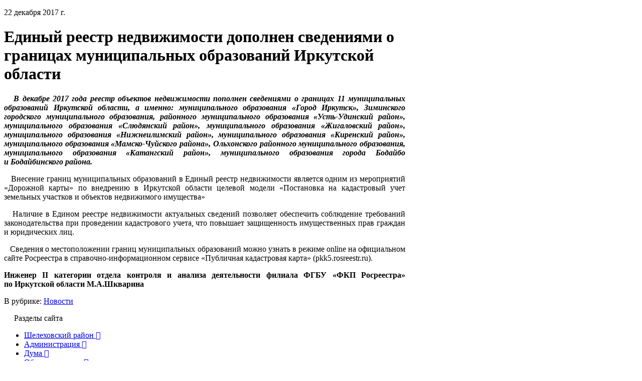

--- FILE ---
content_type: text/html; charset=utf-8
request_url: https://www.sheladm.ru/p/5614
body_size: 15188
content:
<!DOCTYPE html>
<html lang="ru-RU" class="default ssPageInternal ">
<head>
    

    <meta charset="UTF-8">
    <title>Администрация Шелеховского района. Единый реестр недвижимости дополнен сведениями о границах муниципальных образований Иркутской области</title>
    <meta http-equiv="X-UA-Compatible" content="IE=edge">
    <meta name="viewport" content="width=device-width, initial-scale=1, shrink-to-fit=no">
    <meta name="generator" content="VT-CMF, (C) Virtual Technologies Ltd. AppVersion=1.0.0.0, LibVersion=20.25.4.18" />
    <meta name="cmsmagazine" content="59fae85560ce97ae8f78c46195c12c4d" />
<meta name="description" content="В декабре 2017 года реестр объектов недвижимости пополнен сведениями о границах 11 муниципальных образований Иркутской области, а именно: муниципального образования &#171;Город Иркутск&#187;, Зиминского городского..." />
<meta name="keywords" content="Шелехов, Шелеховская администрация, Модин, ИркАЗ, Лобанов, Сюсин, Болотов, Баклаши, Шаманка, Олха, Введенщина, Подкаменная, Большой луг, Иркутская область, законы, постановления, мэр, ИРКАЗ, Иркутск, Шелеховский район, Шелеховский муниципальный район, администрация Шелеховского муниципального района" />
<meta name="image" content="https://www.sheladm.ru/pub/img/posts/5614/preview.jpg" />
<meta name="twitter:title" content="Администрация Шелеховского района. Единый реестр недвижимости дополнен сведениями о границах муниципальных образований Иркутской области" />
<meta name="twitter:description" content="В декабре 2017 года реестр объектов недвижимости пополнен сведениями о границах 11 муниципальных образований Иркутской области, а именно: муниципального образования &#171;Город Иркутск&#187;, Зиминского городского..." />
        <link rel="canonical" href="https://www.sheladm.ru/p/5614">
<meta property="og:type" content="article" />
<meta property="og:title" content="Администрация Шелеховского района. Единый реестр недвижимости дополнен сведениями о границах муниципальных образований Иркутской области" />
<meta property="og:description" content="В декабре 2017 года реестр объектов недвижимости пополнен сведениями о границах 11 муниципальных образований Иркутской области, а именно: муниципального образования &#171;Город Иркутск&#187;, Зиминского городского..." />
<meta property="og:url" content="https://www.sheladm.ru/p/5614" />
<meta property="og:image" content="https://www.sheladm.ru/pub/img/posts/5614/preview.jpg" />
    <link rel="alternate" type="application/rss+xml" href="https://www.sheladm.ru/rss.xml" />
    <link rel="stylesheet" href="/t/_common/vt/css/vtCommon.css?v=0Ttlq_K0q5G4JkXw_TIfH_s47cBkdxP-eBy0RwMdluU">

<script type="application/ld+json">{
  "@context": "https://schema.org",
  "@type": "NewsArticle",
  "headline": "Администрация Шелеховского района. Единый реестр недвижимости дополнен сведениями о границах  муниципальных образований Иркутской области",
  "description": "В декабре 2017 года реестр объектов недвижимости пополнен сведениями о границах 11 муниципальных образований Иркутской области, а именно: муниципального образования «Город Иркутск», Зиминского городского...",
  "image": [
    "https://www.sheladm.ru/pub/img/posts/5614/preview.jpg"
  ],
  "datePublished": "2017-12-22T12:14:00",
  "dateModified": "2017-12-22T12:15:51",
  "mainEntityOfPage": {
    "@type": "WebPage",
    "@id": "https://www.sheladm.ru/p/5614"
  }
}</script>    <script>
        window.uiCulture = 'ru-RU';
        var UniqId = 0;
        window.onLoadHandlers = [];
        window.onSubmitHandlers = [];
        window.onChangeHandlers = [];
        window.antiForgeryName = 'x-csrf-token-vt';
        window.antiForgeryToken = 'CfDJ8BpvWWPNN5ZDkaJO8U3pTuBGw3LBJ7GAelhkzJZfzl5pUSbdfA4qkSwkI8kgICbz8kQO4oDkuj07ormhkEqtSp_IhF59giLmLS5gBicA6S3DYbXMsfcNr4LQZTyrgXEMt3w_hykhnWRUqJHzQD0Po5o';
        window.cmfHelpUrl = 'https://virtech.ru/cmfhelp';
        window.cmfHelpLocalUrl = '/cmfhelp';
        window.cmfHelpEditUrl = 'https://virtech.ru/admin/cmfhelpedit';
        window.currentIerCod = '|news-type-root|';
        window.vtAppList = [];
    </script>
    
    
        <script>window.vtLog = function(){};</script>
    
<meta name="yandex-verification" content="7d66409c35f82772" />
<meta name="sputnik-verification" content="A99dNWl3bjhOyER8"/>
<meta name="sputnik-verification" content="DAJOQf1cPjHLB5ZR"/>
    <link rel="shortcut icon" href="/favicon.ico" />
    <link rel="stylesheet" href="/t/_common/vendors/fontawesome/css/font-awesome.min.css">
    <link rel="stylesheet" href="/t/vendors/bootstrap/bootstrap.min.css?v=7ZWbZUAi97rkirk4DcEp4GWDPkWpRMcNaEyXGsNXjLg">
    <link rel="stylesheet" href="/t/default/css/st.min.css?v=7Z5AD8MwbOrT-XqP-nniRUZF6rWvWxdgms1SW0Mzc-4">
    <style>
        .wait-load {
            opacity: 0;
            transition: 1s ease-out;
        }
    </style>
    
    

</head>
<body class="BodyPage wait-load">
    
    <div class="vt-page main-holder d-flex flex-column">
        <div class="vt-page-main flex-grow-1 order-3">
            
<div class="container">
    <div class="content">
        <div class="mx-auto" style="max-width: 100ch;">
            
<div class="vtIssue mb-4">
    <p class="vtIssue-Date text-right">
        22 декабря 2017&nbsp;г.
    </p>
    <h1 class="vtIssue-Head">Единый реестр недвижимости дополнен сведениями о границах  муниципальных образований Иркутской области</h1>

    <div class="vtIssue-Content">
        <p style="text-align: justify;"><em><strong>&nbsp;&nbsp; В декабре 2017&nbsp;года реестр объектов недвижимости пополнен сведениями о&nbsp;границах 11&nbsp;муниципальных образований Иркутской области, а&nbsp;именно: муниципального образования «Город Иркутск», Зиминского городского муниципального образования, районного муниципального образования «Усть-Удинский район», муниципального образования «Слюдянский район», муниципального образования «Жигаловский район», муниципального образования «Нижнеилимский район», муниципального образования «Киренский район», муниципального образования «Мамско-Чуйского района», Ольхонского районного муниципального образования, муниципального образования «Катангский район», муниципального образования города Бодайбо и&nbsp;Бодайбинского района.</strong></em></p>

<p style="text-align: justify;">&nbsp;&nbsp; Внесение границ муниципальных образований в&nbsp;Единый реестр недвижимости является одним из&nbsp;мероприятий «Дорожной карты» по&nbsp;внедрению в&nbsp;Иркутской области целевой модели «Постановка на&nbsp;кадастровый учет земельных участков и&nbsp;объектов недвижимого имущества»</p>

<p style="text-align: justify;">&nbsp;&nbsp; Наличие в&nbsp;Едином реестре недвижимости актуальных сведений позволяет обеспечить соблюдение требований законодательства при проведении кадастрового учета, что повышает защищенность имущественных прав граждан и&nbsp;юридических лиц.</p>

<p style="text-align: justify;">&nbsp;&nbsp; Сведения о&nbsp;местоположении границ муниципальных образований можно узнать в&nbsp;режиме online на&nbsp;официальном сайте Росреестра в&nbsp;справочно-информационном сервисе «Публичная кадастровая карта» (pkk5.rosreestr.ru).</p>

<p style="text-align: justify;"><strong>Инженер II категории отдела контроля и&nbsp;анализа деятельности филиала ФГБУ «ФКП Росреестра» по&nbsp;Иркутской области М.А.Шкварина</strong></p>
    </div>


        <p>
            В рубрике:
                <a href="/page/news-type-root">Новости</a>
                <span>&nbsp;&nbsp;&nbsp;</span>
        </p>

</div>


        </div>
    </div>
</div>

<div class="d-xl-none">
    
<div id="menu">
    <div class="menu-shadow-window"></div>
    <div class="navigation">
        <div class="mobile-menu-bar">
            <div style="padding-left: 20px;">Разделы сайта</div>
            <div class="mobile-menu-close" data-dismiss="modal"><div class="lr"><div class="rl"></div></div></div>			        
        </div>
        <nav id="main-nav">
            <div class="SiteTree">
        <ul>
                <li class=" ">
                    <a class="has-submenu" href="/page/5.1" level="0">
                        <span>Шелеховский район</span>
                            <span class="sub-arrow" data-item_id="city">
                                <i class="fa fa-plus-square-o"></i>
                            </span>
                    </a>
                </li>
                <li class=" ">
                    <a class="has-submenu" href="/page/383" level="0">
                        <span>Администрация</span>
                            <span class="sub-arrow" data-item_id="383">
                                <i class="fa fa-plus-square-o"></i>
                            </span>
                    </a>
                </li>
                <li class=" ">
                    <a class="has-submenu" href="/page/66.2" level="0">
                        <span>Дума</span>
                            <span class="sub-arrow" data-item_id="66.2">
                                <i class="fa fa-plus-square-o"></i>
                            </span>
                    </a>
                </li>
                <li class=" ">
                    <a class="has-submenu" href="/page/comm" level="0">
                        <span>Общественность</span>
                            <span class="sub-arrow" data-item_id="comm">
                                <i class="fa fa-plus-square-o"></i>
                            </span>
                    </a>
                </li>
                <li class=" ">
                    <a class="" href="/page/reception" level="0">
                        <span>Подать обращение</span>
                    </a>
                </li>
                <li class=" ">
                    <a class="has-submenu" href="/page/legislation" level="0">
                        <span>Правовые акты</span>
                            <span class="sub-arrow" data-item_id="legislation">
                                <i class="fa fa-plus-square-o"></i>
                            </span>
                    </a>
                </li>
                <li class=" ">
                    <a class="has-submenu" href="/page/srv" level="0">
                        <span>Муниципальные услуги</span>
                            <span class="sub-arrow" data-item_id="srv">
                                <i class="fa fa-plus-square-o"></i>
                            </span>
                    </a>
                </li>
                <li class=" ">
                    <a class="" href="/page/861" level="0">
                        <span>Антикоррупционная деятельность</span>
                    </a>
                </li>
                <li class=" ">
                    <a class="" href="http://shel.irksp.ru/" level="0">
                        <span>КРП</span>
                    </a>
                </li>
                <li class="active open current">
                    <a class="" href="/page/news-type-root" level="0">
                        <span>Новости</span>
                    </a>
                </li>
                <li class=" ">
                    <a class="" href="https://tik.ikio38.ru/shelehov/" level="0">
                        <span>ТИК</span>
                    </a>
                </li>
                <li class=" ">
                    <a class="" href="/page/map" level="0">
                        <span>Карта сайта</span>
                    </a>
                </li>
                <li class=" ">
                    <a class="has-submenu" href="/page/archive" level="0">
                        <span>Архив</span>
                            <span class="sub-arrow" data-item_id="archive">
                                <i class="fa fa-plus-square-o"></i>
                            </span>
                    </a>
                </li>
                <li class=" ">
                    <a class="" href="/equeue" level="0">
                        <span>Электронная очередь</span>
                    </a>
                </li>
        </ul>
            </div>
        </nav>
    </div>
</div>



</div>

        </div>
        <div class="page-top order-0">
            
<div class="panel-search">
    <div class="container">
        <div class="panel-search-wrap">
            <div class="d-flex flex-row align-items-center justify-content-between">
                <div class="h3 m-0">Поиск </div>
                <div class="search-panel-close">
                    <div class="search-panel-close-icon">
                        <div class="lr">
                            <div class="rl"></div>
                        </div>
                    </div>
                    <div>Закрыть</div>
                </div>
            </div>
            <div class="header__search-form-wrap part-anim part-anim-2">
                <form action="/search">
                    <div class="search-form-top">
                        <div class="form-search-line">
                            <input type="text" class="form-search-input" name="txt" value="" placeholder="Введите запрос" required>
                            <button type="submit" class="form-search-btn">Найти</button>
                        </div>
                    </div>
                </form>
            </div>
        </div>
    </div>
</div>

<div class="top-links-block">
    <div class="container">
        <div class="top-links-wrap">
            <div class="d-none d-md-block">
                <span class="top-link search-panel-show">
                    <i class="fa fa-search"></i>
                    <span>Найти</span>
                </span>
            </div>
            <div class="d-none d-lg-block">
                <a class="top-link" href="/page/reception">
                    <i class="fa fa-envelope-o"></i>
                    <span>Подать обращение</span>
                </a>
            </div>
            <div class="SpecialSiteLink_0011">
                <a class="special-site-link" href="/admin/special-page">
                    <i class="fa fa-eye"></i>
                    <span class="link-text">Версия для слабовидящих</span>
                </a>
            </div>
        </div>
    </div>
</div>

        </div>
        <div class="page-header order-1">
            <div class="container">
    <div class="header-wrap">
        <div class="logo-block">
            <a class="logo-link" href="/">
                <img src="/t/default/img/logo.webp">
                <div>
                    <div class="line1">Шелеховский район</div>
                    <div class="line2">Официальный сайт</div>
                </div>
            </a>
        </div>
        <div class="contacts-menu-block">
            <div class="d-none d-xl-block">
                
<div class="main-menu">
	<div class="">
		<div class="main-menu-wrap">
			<nav class="main-menu-block">
				<ul class="sm sm-blue sm-horizontal">
							<li class="menu-item">
								<a class="has-submenu " href="/page/5.1">Шелеховский район</a>
								<ul class="sub-menu">
											<li class="menu-item">
												<a class="" href="/page/1365">Великая Победа</a>
											</li>
											<li class="menu-item">
												<a class="" href="/page/1.1">История</a>
											</li>
											<li class="menu-item">
												<a class="" href="/page/5.1">Современный Шелеховский район</a>
												<ul class="sub-menu">
														<li class="menu-item">
															<a class="" href="/page/51.2">Экономика</a>
														</li>
														<li class="menu-item">
															<a class="" href="/page/52.2">Здравоохранение</a>
														</li>
														<li class="menu-item">
															<a class="" href="/page/156">Образование</a>
														</li>
														<li class="menu-item">
															<a class="" href="/page/198">Природа района</a>
														</li>
														<li class="menu-item">
															<a class="" href="/page/199">Культура</a>
														</li>
														<li class="menu-item">
															<a class="" href="/page/200">Спорт</a>
														</li>
												</ul>
											</li>
											<li class="menu-item">
												<a class="" href="/page/59.2">Внешние связи</a>
												<ul class="sub-menu">
														<li class="menu-item">
															<a class="" href="/page/60.2">Город Номи</a>
														</li>
														<li class="menu-item">
															<a class="" href="/page/1012">Ханх Сум</a>
														</li>
														<li class="menu-item">
															<a class="" href="/page/1013">Район Баянзурх</a>
														</li>
														<li class="menu-item">
															<a class="" href="/page/1014">Рыльск</a>
														</li>
														<li class="menu-item">
															<a class="" href="/page/1015">Осинский район</a>
														</li>
														<li class="menu-item">
															<a class="" href="/page/1016">Саянск</a>
														</li>
														<li class="menu-item">
															<a class="" href="/page/1017">Усть-Илимск</a>
														</li>
														<li class="menu-item">
															<a class="" href="/page/1011">Истринский район</a>
														</li>
												</ul>
											</li>
											<li class="menu-item">
												<a class="" href="/page/1000">Организации</a>
												<ul class="sub-menu">
														<li class="menu-item">
															<a class="" href="/page/1001">Территориальные подразделения федеральных и областных органов</a>
														</li>
														<li class="menu-item">
															<a class="" href="/page/1002">Основные промышленные предприятия</a>
														</li>
														<li class="menu-item">
															<a class="" href="/page/938">Образовательные учреждения</a>
														</li>
														<li class="menu-item">
															<a class="" href="/page/909">Учреждения культуры, досуга</a>
														</li>
												</ul>
											</li>
											<li class="menu-item">
												<a class="" href="/page/53.2">Поселения</a>
												<ul class="sub-menu">
														<li class="menu-item">
															<a class="" href="/page/873">Муниципальное образование &quot;город Шелехов&quot;</a>
														</li>
														<li class="menu-item">
															<a class="" href="/page/54.2">Большелугское муниципальное образование</a>
														</li>
														<li class="menu-item">
															<a class="" href="/page/57.2">Баклашинское муниципальное образование</a>
														</li>
														<li class="menu-item">
															<a class="" href="/page/55.2">Олхинское муниципальное образование</a>
														</li>
														<li class="menu-item">
															<a class="" href="/page/58.2">Подкаменское муниципальное образование</a>
														</li>
														<li class="menu-item">
															<a class="" href="/page/56.2">Шаманское муниципальное образование</a>
														</li>
												</ul>
											</li>
											<li class="menu-item">
												<a class="" href="/page/875">Информация о социально-экономическом положении</a>
											</li>
											<li class="menu-item">
												<a class="" href="/page/941">Народные инициативы</a>
											</li>
											<li class="menu-item">
												<a class="" href="/page/1455">Инициативные проекты</a>
												<ul class="sub-menu">
														<li class="menu-item">
															<a class="" href="/page/e8ca8c57d4af4b9bbf7392c3e5ac3492">2023 год</a>
														</li>
														<li class="menu-item">
															<a class="" href="/page/d48fba8863b94fe1a54c9c5bd895990b">2024 год</a>
														</li>
														<li class="menu-item">
															<a class="" href="/page/fd3a223848da42d198a7243410484793">2025 год</a>
														</li>
												</ul>
											</li>
											<li class="menu-item">
												<a class="" href="/page/1442">Конкурс социально-значимых проектов территориального общественного самоуправления</a>
											</li>
								</ul>
							</li>
							<li class="menu-item">
								<a class="has-submenu " href="/page/383">Администрация</a>
								<ul class="sub-menu">
											<li class="menu-item">
												<a class="" href="/page/383">Администрация</a>
											</li>
											<li class="menu-item">
												<a class="" href="/page/1374">Оценка регулирующего воздействия</a>
											</li>
											<li class="menu-item">
												<a class="" href="/page/1439">Муниципальный контроль</a>
											</li>
											<li class="menu-item">
												<a class="" href="/page/157">Структура Администрации</a>
												<ul class="sub-menu">
														<li class="menu-item">
															<a class="" href="/page/11.1">Мэр района</a>
														</li>
														<li class="menu-item">
															<a class="" href="/page/18.2">Заместители Мэра района</a>
														</li>
														<li class="menu-item">
															<a class="" href="/page/193">Правовое управление</a>
														</li>
														<li class="menu-item">
															<a class="" href="/page/98.2">Управление образования</a>
														</li>
														<li class="menu-item">
															<a class="" href="/page/1239">Отдел по социальной поддержке населения и обеспечения деятельности КДНиЗП</a>
														</li>
														<li class="menu-item">
															<a class="" href="/page/25.2">Управление по распоряжению муниципальным имуществом</a>
														</li>
														<li class="menu-item">
															<a class="" href="/page/32.2">Управление по экономике</a>
														</li>
														<li class="menu-item">
															<a class="" href="/page/29.2">Финансовое управление</a>
														</li>
														<li class="menu-item">
															<a class="" href="/page/104.2">Архивный отдел</a>
														</li>
														<li class="menu-item">
															<a class="" href="/page/120.2">Отдел бухгалтерии</a>
														</li>
														<li class="menu-item">
															<a class="" href="/page/100.2">Отдел информационных технологий</a>
														</li>
														<li class="menu-item">
															<a class="" href="/page/c48afe85210b4be8a27bfb319a60bf11">Отдел мобилизационной подготовки</a>
														</li>
														<li class="menu-item">
															<a class="" href="/page/1363">Комитет по градостроительству и инфраструктуре</a>
														</li>
														<li class="menu-item">
															<a class="" href="/page/1174">Отдел  ГО и ЧС</a>
														</li>
														<li class="menu-item">
															<a class="" href="/page/35.2">Отдел культуры</a>
														</li>
														<li class="menu-item">
															<a class="" href="/page/1093">Отдел по контролю в сфере муниципальных закупок</a>
														</li>
														<li class="menu-item">
															<a class="" href="/page/101.2">Отдел по контролю и делопроизводству</a>
														</li>
														<li class="menu-item">
															<a class="" href="/page/357">Отдел по молодежной политике и спорту</a>
														</li>
														<li class="menu-item">
															<a class="" href="/page/181">Отдел по работе с общественностью и СМИ</a>
														</li>
														<li class="menu-item">
															<a class="" href="/page/38.2">Отдел по работе с представительными органами</a>
														</li>
														<li class="menu-item">
															<a class="" href="/page/33.2">Отдел по развитию потребительского рынка</a>
														</li>
														<li class="menu-item">
															<a class="" href="/page/103.2">Отдел управления персоналом</a>
														</li>
														<li class="menu-item">
															<a class="" href="/page/1313">Хозяйственная служба</a>
														</li>
												</ul>
											</li>
											<li class="menu-item">
												<a class="" href="/page/1077">Реестр социально ориентированных некоммерческих организаций</a>
											</li>
											<li class="menu-item">
												<a class="" href="/page/org">Органы местного самоуправления</a>
												<ul class="sub-menu">
														<li class="menu-item">
															<a class="" href="/page/158">Администрация муниципального образования «город Шелехов»</a>
														</li>
														<li class="menu-item">
															<a class="" href="/page/293">Администрация Большелугского муниципального образования</a>
														</li>
														<li class="menu-item">
															<a class="" href="/page/292">Администрация Олхинского муниципального образования</a>
														</li>
														<li class="menu-item">
															<a class="" href="/page/294">Администрация Подкаменского муниципального образования</a>
														</li>
														<li class="menu-item">
															<a class="" href="/page/295">Администрация Баклашинского муниципального образования</a>
														</li>
														<li class="menu-item">
															<a class="" href="/page/296">Администрация Шаманского муниципального образования</a>
														</li>
												</ul>
											</li>
											<li class="menu-item">
												<a class="" href="/page/370">Распорядок деятельности Администрации</a>
											</li>
											<li class="menu-item">
												<a class="" href="/page/197">Прием граждан</a>
												<ul class="sub-menu">
														<li class="menu-item">
															<a class="" href="/page/998">Прием населения в органах государственной власти</a>
														</li>
												</ul>
											</li>
											<li class="menu-item">
												<a class="" href="/page/786">Консультативно-совещательные органы</a>
											</li>
											<li class="menu-item">
												<a class="" href="/page/999">Правопорядок</a>
											</li>
											<li class="menu-item">
												<a class="" href="/page/805">Энергосбережение</a>
											</li>
											<li class="menu-item">
												<a class="" href="/page/1065">Инвестиционная деятельность</a>
												<ul class="sub-menu">
														<li class="menu-item">
															<a class="" href="/page/1389">Развитие конкуренции</a>
														</li>
												</ul>
											</li>
											<li class="menu-item">
												<a class="" href="/page/1122">Малое и среднее предпринимательство</a>
												<ul class="sub-menu">
														<li class="menu-item">
															<a class="" href="/page/1182">Информация о деятельности Координационного совета по развитию малого и среднего предпринимательства</a>
														</li>
														<li class="menu-item">
															<a class="" href="/page/1314">Инфраструктура поддержки субъектов малого и среднего предпринимательства</a>
														</li>
														<li class="menu-item">
															<a class="" href="/page/1309">Имущественная поддержка предпринимателей Шелеховского района</a>
														</li>
														<li class="menu-item">
															<a class="" href="/page/1385">Перепись малого бизнеса</a>
														</li>
												</ul>
											</li>
											<li class="menu-item">
												<a class="" href="/page/a6de4bc439a640f7b98871d782551520">Муниципальные программы</a>
												<ul class="sub-menu">
														<li class="menu-item">
															<a class="" href="/page/1292">2015 год</a>
														</li>
														<li class="menu-item">
															<a class="" href="/page/1293">2016 год</a>
														</li>
														<li class="menu-item">
															<a class="" href="/page/1294">2017 год</a>
														</li>
														<li class="menu-item">
															<a class="" href="/page/1324">2018 год</a>
														</li>
														<li class="menu-item">
															<a class="" href="/page/1323">2019 год</a>
														</li>
														<li class="menu-item">
															<a class="" href="/page/1357">2020 год</a>
														</li>
														<li class="menu-item">
															<a class="" href="/page/1393">2021 год</a>
														</li>
														<li class="menu-item">
															<a class="" href="/page/1417">2022 год</a>
														</li>
														<li class="menu-item">
															<a class="" href="/page/1433">2023 год</a>
														</li>
														<li class="menu-item">
															<a class="" href="/page/1468">2024 год</a>
														</li>
														<li class="menu-item">
															<a class="" href="/page/23a7a39187f842e2b99a4305a7b77fed">2025 год</a>
														</li>
														<li class="menu-item">
															<a class="" href="/page/a6de4bc439a640f7b98871d782551520">2026 год</a>
														</li>
												</ul>
											</li>
											<li class="menu-item">
												<a class="" href="/page/896">Вакансии</a>
												<ul class="sub-menu">
														<li class="menu-item">
															<a class="" href="/page/897">Кадровое обеспечение Администрации района</a>
														</li>
														<li class="menu-item">
															<a class="" href="/page/868">Образовательные учреждения Шелеховского района</a>
														</li>
														<li class="menu-item">
															<a class="" href="/page/898">Учреждения культуры Шелеховского района</a>
														</li>
														<li class="menu-item">
															<a class="" href="/page/1026">Информация о вакансиях в финансовых учреждениях Шелеховского района</a>
														</li>
												</ul>
											</li>
											<li class="menu-item">
												<a class="" href="/page/1362">Информация по КОРОНАВИРУСУ</a>
											</li>
											<li class="menu-item">
												<a class="" href="/page/1154">Муниципальные закупки</a>
												<ul class="sub-menu">
														<li class="menu-item">
															<a class="" href="/page/412f4bd0e59b49fd85379496753f82d2">Извещения</a>
														</li>
														<li class="menu-item">
															<a class="" href="/page/0aa26bc193b9468188bd78b61cdef78d">Планы-графики и планы закупки</a>
														</li>
												</ul>
											</li>
											<li class="menu-item">
												<a class="" href="/page/933">Перечень информационных систем</a>
											</li>
											<li class="menu-item">
												<a class="" href="/page/reception">Подать обращение</a>
											</li>
											<li class="menu-item">
												<a class="" href="/page/1429">Содействие по повышению финансовой грамотности населения</a>
											</li>
											<li class="menu-item">
												<a class="" href="/page/1461">Служба по контракту</a>
											</li>
											<li class="menu-item">
												<a class="" href="/page/1366">Номера телефонов «горячих телефонных линий» Иркутской области</a>
											</li>
											<li class="menu-item">
												<a class="" href="/page/d7a472fe923f4fcab8504b10bbc78f37">Главное</a>
											</li>
											<li class="menu-item">
												<a class="" href="/page/d2f1a24aafd6496f8c10e9b045c9b5fc">Национальные проекты России</a>
											</li>
											<li class="menu-item">
												<a class="" href="/page/c1de0a361674412ca880fc40607152d9">Осторожно, мошенники!</a>
											</li>
											<li class="menu-item">
												<a class="" href="/page/d2f947390be543ba8d3b17fb51bc332e">Информация от министерств, ведомств, фондов, организаций</a>
											</li>
								</ul>
							</li>
							<li class="menu-item">
								<a class="has-submenu " href="/page/66.2">Дума</a>
								<ul class="sub-menu">
											<li class="menu-item">
												<a class="" href="/page/66.2">О Думе района</a>
											</li>
											<li class="menu-item">
												<a class="" href="/page/1024">Молодежный парламент</a>
											</li>
											<li class="menu-item">
												<a class="" href="/page/1394">Соглашения</a>
											</li>
											<li class="menu-item">
												<a class="" href="/page/917">Решения Думы 2012</a>
											</li>
											<li class="menu-item">
												<a class="" href="/page/996">Решения Думы 2013</a>
											</li>
											<li class="menu-item">
												<a class="" href="/page/1095">Решения Думы 2014</a>
											</li>
											<li class="menu-item">
												<a class="" href="/page/1146">Решения Думы 2015</a>
											</li>
											<li class="menu-item">
												<a class="" href="/page/1164">Решения Думы 2016</a>
											</li>
											<li class="menu-item">
												<a class="" href="/page/1244">Решения Думы 2017</a>
											</li>
											<li class="menu-item">
												<a class="" href="/page/1298">Решения Думы 2018</a>
											</li>
											<li class="menu-item">
												<a class="" href="/page/1329">Решения Думы 2019</a>
											</li>
											<li class="menu-item">
												<a class="" href="/page/1354">Решения Думы 2020</a>
											</li>
											<li class="menu-item">
												<a class="" href="/page/1386">Решения Думы 2021</a>
											</li>
											<li class="menu-item">
												<a class="" href="/page/1413">Решения Думы 2022</a>
											</li>
											<li class="menu-item">
												<a class="" href="/page/1444">Решения Думы 2023</a>
											</li>
											<li class="menu-item">
												<a class="" href="/page/1466">Решения Думы 2024</a>
											</li>
											<li class="menu-item">
												<a class="" href="/page/35257b9e0eb14d9cb8082d3b6ba3aaa3">Решения Думы 2025</a>
											</li>
											<li class="menu-item">
												<a class="" href="/page/7a6a8c585d7b4a98be23fac2b0d8be82">Решения Думы 2026</a>
											</li>
								</ul>
							</li>
							<li class="menu-item">
								<a class="has-submenu " href="/page/comm">Общественность</a>
								<ul class="sub-menu">
											<li class="menu-item">
												<a class="" href="/page/1268">Общественные слушания</a>
											</li>
											<li class="menu-item">
												<a class="" href="/page/925">Концепция взаимодействия органов местного самоуправления с общественностью</a>
												<ul class="sub-menu">
														<li class="menu-item">
															<a class="" href="/page/930">Участие населения в решении вопросов местного значения</a>
														</li>
												</ul>
											</li>
											<li class="menu-item">
												<a class="" href="/page/924">Совет общественных объединений</a>
												<ul class="sub-menu">
														<li class="menu-item">
															<a class="" href="/page/929">Акция, посвященная Дню рождения Г.И. Шелихова (фоторепортаж)</a>
														</li>
												</ul>
											</li>
											<li class="menu-item">
												<a class="" href="/page/926">Благотворительный фонд Г.И. Шелехова</a>
											</li>
											<li class="menu-item">
												<a class="" href="/page/1260">Общественная палата Шелеховского муниципального района</a>
												<ul class="sub-menu">
														<li class="menu-item">
															<a class="" href="/page/1395">Обращение к председателю Общественной палаты</a>
														</li>
												</ul>
											</li>
								</ul>
							</li>
							<li class="menu-item">
								<a class="has-submenu " href="/page/legislation">Правовые акты</a>
								<ul class="sub-menu">
											<li class="menu-item">
												<a class="" href="/page/1256">Законодательная карта</a>
											</li>
											<li class="menu-item">
												<a class="" href="/page/1245">Устав Шелеховского района</a>
											</li>
											<li class="menu-item">
												<a class="" href="/page/858">Проекты правовых актов Шелеховского муниципального района</a>
											</li>
											<li class="menu-item">
												<a class="" href="/page/901">Правовые акты Шелеховского муниципального района</a>
												<ul class="sub-menu">
														<li class="menu-item">
															<a class="" href="/page/912">2012 год</a>
														</li>
														<li class="menu-item">
															<a class="" href="/page/993">2013 год</a>
														</li>
														<li class="menu-item">
															<a class="" href="/page/1079">2014 год</a>
														</li>
														<li class="menu-item">
															<a class="" href="/page/1123">2015 год</a>
														</li>
														<li class="menu-item">
															<a class="" href="/page/1158">2016 год</a>
														</li>
														<li class="menu-item">
															<a class="" href="/page/1237">2017 год</a>
														</li>
														<li class="menu-item">
															<a class="" href="/page/1290">2018 год</a>
														</li>
														<li class="menu-item">
															<a class="" href="/page/1325">2019 год</a>
														</li>
														<li class="menu-item">
															<a class="" href="/page/1352">2020 год</a>
														</li>
														<li class="menu-item">
															<a class="" href="/page/1382">2021 год</a>
														</li>
														<li class="menu-item">
															<a class="" href="/page/1411">2022 год</a>
														</li>
														<li class="menu-item">
															<a class="" href="/page/1434">2023 год</a>
														</li>
														<li class="menu-item">
															<a class="" href="/page/1464">2024 год</a>
														</li>
														<li class="menu-item">
															<a class="" href="/page/744ec85cd7a9413ab0a8bb4678e6dcc8">2025 год</a>
														</li>
														<li class="menu-item">
															<a class="" href="/page/84da64fed6b54ae48c4305162f5346e6">2026 год</a>
														</li>
												</ul>
											</li>
											<li class="menu-item">
												<a class="" href="/page/916">Обзор федерального и областного законодательства</a>
											</li>
											<li class="menu-item">
												<a class="" href="/page/910">Сведения о судебных постановлениях / решениях по делам о признании недействующими муниципальных НПА</a>
											</li>
								</ul>
							</li>
							<li class="menu-item">
								<a class="has-submenu " href="/page/srv">Муниципальные услуги</a>
								<ul class="sub-menu">
											<li class="menu-item">
												<a class="" href="/page/953">Административные регламенты предоставления муниципальных услуг Шелеховского района</a>
											</li>
											<li class="menu-item">
												<a class="" href="/page/937">Перечень муниципальных услуг Шелеховского района, предоставляемых в ГАУ &quot;МФЦ ИО&quot;</a>
											</li>
											<li class="menu-item">
												<a class="" href="/page/934">Перечень муниципальных услуг, предоставляемых Администрацией Шелеховского муниципального района</a>
											</li>
											<li class="menu-item">
												<a class="" href="/page/954">Платные услуги</a>
												<ul class="sub-menu">
														<li class="menu-item">
															<a class="" href="/page/1316">Детский сад №6 &quot;Аленький цветочек&quot;</a>
														</li>
														<li class="menu-item">
															<a class="" href="/page/cafedd3bcccb4cc6944210e751e70e0e">Детский сад № 9 «Подснежник» </a>
														</li>
														<li class="menu-item">
															<a class="" href="/page/1096">Детский сад №10 &quot;Тополек&quot;</a>
														</li>
														<li class="menu-item">
															<a class="" href="/page/978">Детский сад № 14 &quot;Аленка&quot;</a>
														</li>
														<li class="menu-item">
															<a class="" href="/page/1075">Детский сад № 15 &quot;Радуга&quot;</a>
														</li>
														<li class="menu-item">
															<a class="" href="/page/979">МБУ  ШР  спортивная  школа &quot;Юность&quot;</a>
														</li>
														<li class="menu-item">
															<a class="" href="/page/1225">МБОУ Гимназия</a>
														</li>
														<li class="menu-item">
															<a class="" href="/page/957">МБОУ Лицей</a>
														</li>
														<li class="menu-item">
															<a class="" href="/page/985">МКУК ДО ШР &quot;Детская художественная школа им.В.И.Сурикова&quot;</a>
														</li>
														<li class="menu-item">
															<a class="" href="/page/991">МКУ Шелеховский вестник</a>
														</li>
														<li class="menu-item">
															<a class="" href="/page/1156">МБОУ ДО ШР &quot;Центр творчества&quot;</a>
														</li>
														<li class="menu-item">
															<a class="" href="/page/987">МКУК Городской музей Г.И. Шелехова</a>
														</li>
														<li class="menu-item">
															<a class="" href="/page/988">МКУК ШР Межпоселенческий центр культурного развития</a>
														</li>
														<li class="menu-item">
															<a class="" href="/page/1303">МУП «Шелеховские отопительные котельные»</a>
														</li>
														<li class="menu-item">
															<a class="" href="/page/989">МАУ ШР &quot;Оздоровительный центр&quot;</a>
														</li>
														<li class="menu-item">
															<a class="" href="/page/972">Детский сад № 4 «Журавлик</a>
														</li>
														<li class="menu-item">
															<a class="" href="/page/971">Начальная школа - детский сад № 14</a>
														</li>
														<li class="menu-item">
															<a class="" href="/page/959">Средняя общеобразовательная школа № 2</a>
														</li>
														<li class="menu-item">
															<a class="" href="/page/961">Средняя общеобразовательная школа № 5</a>
														</li>
														<li class="menu-item">
															<a class="" href="/page/986">МКУК ДО ШР &quot;Детская школа искусств им. К.Г. Самарина&quot;</a>
														</li>
														<li class="menu-item">
															<a class="" href="/page/eb64ff213c414431802c736cbd91c950">МКУ «Инженерно-хозяйственная служба инфраструктуры Шелеховского района»</a>
														</li>
														<li class="menu-item">
															<a class="" href="/page/739defb831704f198a2e9d195320ad5a">Детский сад комбинированного вида № 12 &quot;Солнышко&quot;</a>
														</li>
												</ul>
											</li>
											<li class="menu-item">
												<a class="" href="/page/1173">Массовые социально значимые услуги, предоставляемые через Госуслуги</a>
											</li>
											<li class="menu-item">
												<a class="" href="/page/936">Перечень услуг, которые являются необходимыми и обязательными</a>
											</li>
											<li class="menu-item">
												<a class="" href="/page/935">Перечень услуг, предоставляемых муниципальными учреждениями и другими организациями</a>
											</li>
								</ul>
							</li>
							<li class="menu-item">
								<a class="" href="/page/861">Антикоррупционная деятельность</a>
							</li>
							<li class="menu-item">
								<a class="" href="http://shel.irksp.ru/">КРП</a>
							</li>
							<li class="menu-item">
								<a class="" href="https://tik.ikio38.ru/shelehov/">ТИК</a>
							</li>
					<li class="menu-item more-items">
						<a href="/" onclick="return false;"><span class="more-dots">...</span></a>
						<ul class="sub-menu"></ul>
					</li>
				</ul>
			</nav>
		</div>
	</div>
</div>

            </div>
        </div>
        <div class="gamburger"></div>
    </div>
</div>

        </div>
        <nav class="page-trace order-2">
                <div class="container">
        
        <ul class="trace">
                <li class="item">
                        <a class="item-link" href="/">
                            <span>Главная</span>
                        </a>
                </li>
                <li class="item">
                        <a class="item-link" href="/page/news-type-root">
                            <span>Новости</span>
                        </a>
                </li>
                <li class="item">
                        <span class="item-link" data-href="/p/5614">
                            <span>Единый реестр недвижимости дополнен...</span>
                        </span>
                </li>
        </ul>



    </div>


        </nav>
        <div class="page-footer order-4">
            
<div class="container">
    <div class="footer-wrap">
        <div class="page-footer-contacts-block">
            <div class="vtInfoBlock page-footer-contacts">        

<div class="PopupActivator_0010 Contacts_0010_Address">
    <a class=" "
       onclick="activatePopupWindow(this); return false;"
       href="/page/383"
       data-src=""
       data-type="inline"
       data-title="Как нас найти"
       data-width="900"
       data-height="auto"
       data-ratio="16/9"
       data-baseclass="padding-0"
       data-closebtninside="1"
       data-gallery="magnificPopup"
       data-infoblock="page-popup-map">
666034, г. Шелехов, улица Ленина, 15    </a>
</div>
<div class="Contacts_0010_Phone"><a href="tel:83955041335">+7 39550 4-13-35</a></div>
<div class="Contacts_0010_Email mb-3"><a href="mailto:adm@sheladm.ru">adm@sheladm.ru</a></div>

<span id="sputnik-informer"></span>








</div>
        </div>
        <div class="menu-alter">
                <div class="menu-item">
                    <a href="/" title="">Главная</a>
                </div>
                    <div class="menu-item">
                        <a class="" href="/page/5.1" level="0">Шелеховский район</a>
                    </div>
                    <div class="menu-item">
                        <a class="" href="/page/383" level="0">Администрация</a>
                    </div>
                    <div class="menu-item">
                        <a class="" href="/page/66.2" level="0">Дума</a>
                    </div>
                    <div class="menu-item">
                        <a class="" href="/page/comm" level="0">Общественность</a>
                    </div>
                    <div class="menu-item">
                        <a class="" href="/page/reception" level="0">Подать обращение</a>
                    </div>
                    <div class="menu-item">
                        <a class="" href="/page/legislation" level="0">Правовые акты</a>
                    </div>
                    <div class="menu-item">
                        <a class="" href="/page/srv" level="0">Муниципальные услуги</a>
                    </div>
                    <div class="menu-item">
                        <a class="" href="/page/861" level="0">Антикоррупционная деятельность</a>
                    </div>
                    <div class="menu-item">
                        <a class="" href="http://shel.irksp.ru/" level="0">КРП</a>
                    </div>
                    <div class="menu-item">
                        <a class="active" href="/page/news-type-root" level="0">Новости</a>
                    </div>
                    <div class="menu-item">
                        <a class="" href="https://tik.ikio38.ru/shelehov/" level="0">ТИК</a>
                    </div>
                    <div class="menu-item">
                        <a class="" href="/page/map" level="0">Карта сайта</a>
                    </div>
                    <div class="menu-item">
                        <a class="" href="/page/archive" level="0">Архив</a>
                    </div>
                    <div class="menu-item">
                        <a class="" href="/equeue" level="0">Электронная очередь</a>
                    </div>
        </div>
        <div class="page-footer-social-block">
            <div class="vtInfoBlock page-footer-social">        

<div class="SocialLinks">
		<div class="social-links-title">Администрация в соц. сетях:</div>
	<div class="items">
			<a class="social-link" href="https://vk.com/public201983742" title="Администрация в социальных сетях" target="_blank" style="background: #567db2;">
				<i class="fa fa-vk"></i>
			</a>
			<a class="social-link" href="https://ok.ru/profile/576742756756" title="Администрация в социальных сетях" target="_blank" style="background: #EE8208;">
				<i class="fa fa-odnoklassniki"></i>
			</a>
	</div>
</div>


<div class="SocialLinks mt-3">
		<div class="social-links-title">Мэр в соц. сетях:</div>
	<div class="items">
			<a class="social-link" href="https://t.me/Maksim_Modin" title="Страница мэра в социальных сетях" target="_blank" style="background: #27A7E7;">
				<i class="fa fa-telegram"></i>
			</a>
	</div>
</div>


</div>
        </div>
    </div>
</div>

        </div>
        <div class="page-bottom order-5">
            <div class="container">
    <div class="d-flex justify-content-between">
        <div class="copyright">
            <div class="vtInfoBlock site-bottom-copyright">        <div><a href="/login" style="text-decoration: none; color: inherit;">&copy;</a> <span class="vt-year">2026</span> г. Администрация Шелеховского района</div>


</div>
        </div>
        <div class="d-none d-lg-block virtech-copyright">
            <span>Разработка сайта:</span>
            <a href="https://virtech.ru" title="Перейти на сайт разработчика">Виртуальные технологии</a>
        </div>
    </div>
</div>


<div class="vt-modal-dialog vt-modal-dialog-default mfp-hide">
    <div class="vt-modal-header"></div>
    <div class="vt-modal-body"></div>
</div>

<div class="vt-modal-dialog mfp-hide">
    <div class="vt-modal-header"></div>
    <div class="vt-modal-body">
        <div class="vtInfoBlock page-popup-map">        <a class="dg-widget-link" href="http://2gis.ru/irkutsk/firm/1548640652916468/center/104.0912961959839,52.21141980841066/zoom/16?utm_medium=widget-source&utm_campaign=firmsonmap&utm_source=bigMap">Посмотреть на карте Иркутска</a><div class="dg-widget-link"><a href="http://2gis.ru/irkutsk/firm/1548640652916468/photos/1548640652916468/center/104.0912961959839,52.21141980841066/zoom/17?utm_medium=widget-source&utm_campaign=firmsonmap&utm_source=photos">Фотографии компании</a></div><div class="dg-widget-link"><a href="http://2gis.ru/irkutsk/center/104.091293,52.210698/zoom/16/routeTab/rsType/bus/to/104.091293,52.210698╎Администрация Шелеховского муниципального района?utm_medium=widget-source&utm_campaign=firmsonmap&utm_source=route">Найти проезд до Администрация Шелеховского муниципального района</a></div><script charset="utf-8" src="https://widgets.2gis.com/js/DGWidgetLoader.js"></script><script charset="utf-8">new DGWidgetLoader({"width":900,"height":462,"borderColor":"#a3a3a3","pos":{"lat":52.21141980841066,"lon":104.0912961959839,"zoom":16},"opt":{"city":"irkutsk"},"org":[{"id":"1548640652916468"}]});</script><noscript style="color:#c00;font-size:16px;font-weight:bold;">Виджет карты использует JavaScript. Включите его в настройках вашего браузера.</noscript>

<style>
    .page-popup-map iframe {
        border: none;
        width: 100%;
        max-height: 50vh;
    }
</style>


</div>
    </div>
</div>

        </div>
    </div>
    <style>
        .wait-load {
            opacity: 1;
            transition: none;
        }
    </style>

    <!-- Yandex.Metrika counter -->
<script type="text/javascript" >
   (function(m,e,t,r,i,k,a){m[i]=m[i]||function(){(m[i].a=m[i].a||[]).push(arguments)};
   m[i].l=1*new Date();
   for (var j = 0; j < document.scripts.length; j++) {if (document.scripts[j].src === r) { return; }}
   k=e.createElement(t),a=e.getElementsByTagName(t)[0],k.async=1,k.src=r,a.parentNode.insertBefore(k,a)})
   (window, document, "script", "https://mc.yandex.ru/metrika/tag.js", "ym");

   ym(7376497, "init", {
        clickmap:true,
        trackLinks:true,
        accurateTrackBounce:true
   });
</script>
<noscript><div><img src="https://mc.yandex.ru/watch/7376497" style="position:absolute; left:-9999px;" alt="" /></div></noscript>
<!-- /Yandex.Metrika counter -->

<!-- Sputnik -->
<script type="text/javascript">
       (function(d, t, p) {
           var j = d.createElement(t); j.async = true; j.type = "text/javascript";
           j.src = ("https:" == p ? "https:" : "http:") + "//stat.sputnik.ru/cnt.js";
           var s = d.getElementsByTagName(t)[0]; s.parentNode.insertBefore(j, s);
       })(document, "script", document.location.protocol);
</script>
<div class="modal fade" id="wsModal" tabindex="-1" role="dialog" aria-labelledby="exampleModalCenterTitle" aria-hidden="true">
    <div class="modal-dialog modal-dialog-centered" role="document">
        <div class="modal-content">
            <div class="modal-header">
                <div class="modal-title" id="exampleModalLongTitle">Публикация миниатюры</div>
                <button type="button" class="close" data-bs-dismiss="modal" data-dismiss="modal" aria-label="Close">
                    <span aria-hidden="true">&times;</span>
                </button>
            </div>
            <div class="modal-body">
                <iframe style="width: 100%; height: 300px; border: 0"></iframe>
            </div>
        </div>
    </div>
</div>

<script src="/t/_common/vendors/bundle.js"></script>



    <script src="/t/_common/vendors/vue.min.js"></script>


<script src="/t/_common/vt/js/vtcmf.js?v=V7BMat2zE3bty9-A1OSrhGNZHRZ2dtI1GU8A9GHvWzg"></script>
<script src="/t/_common/vt/js/vtvue.js?v=0rJui856FubtQviv0OcjW-TUHLnonsB8JTryYNzRvH8"></script>





    
    

    <script>
        var currentRubrics = null;
        var isManager = 0;
        
        axios.get('/api/sitetreelist/0')
            .then(function (d) {
                currentRubrics = d.data;
                // console.info(currentRubrics);
                // console.info(performance.now());
            });

        $(function () {
            $(".SiteTree").on("click", ".sub-arrow", function () {
                var $li = $(this).closest('li');
                if ($li.find('>ul').length) {
                    $li.toggleClass('open');
                }
                else {
                    var item_id = $(this).data("item_id");
                    if (currentRubrics == null) {
                        treeLoad(item_id);
                    }
                    else {
                        treeSet(item_id);
                    }
                }
                return false;

                function treeLoad(id) {
                    $('body').addClass('show-loading-indicator');
                    axios.get('/api/sitetree/' + id)
                        .then(function (d) {
                            var subRubrics = d.data;
                            $('body').removeClass('show-loading-indicator');
                            vtLog("treeLoad", subRubrics);
                            if (subRubrics && subRubrics.length) {
                                treeAdd(subRubrics);
                            }
                        });
                }
                
                function treeSet(id) {
                    var subRubrics = currentRubrics.filter(function(d) {
                        return d.ParentId == id;
                    });
                    vtLog("treeSet", subRubrics);
                    if (subRubrics && subRubrics.length)
                        treeAdd(subRubrics);
                }
                
                function treeAdd(subRubrics) {
                    var s = '<ul>';
                    subRubrics.forEach(function (li) {
                        s += '<li><a';
                        if (li.HasChild) {
                            s += ' class="has-submenu"';
                        }
                        s += ' href="' + li.Url + '" title="' + li.Title + '" level="' + li.Available + '">';
                        s += '<span>' + li.Text + '</span>';

                        if (isManager && li.LinkDirect !== "" && li.LinkDirect !== li.Url)
                        {
                            s += ' <span onclick="window.location=\'' + li.LinkDirect + '\'; return false;">@</span>';
                        }

                        if (li.HasChild) {
                            s += '<span class="sub-arrow" data-item_id="' + li.Id + '"><i class="fa fa-plus-square-o"></i></span>';
                        }
                        s += '</a></li>';
                    });
                    s += '</ul>';
                    $li.append($(s));
                    $li.toggleClass('open')
                }
            });
        });
	</script>

    <script>
        //пробегаем по ссылкам в трассе и, если такая же ссылка есть в меню, то к ссылке из меню добавляем класс active
        var menuItems = document.querySelectorAll('.scMenuMeta a');
        var trace = document.querySelectorAll('.trace .item-link');
        for (var i = 1; i < trace.length; i++) {
            var traceHref = trace[i].getAttribute("href") || trace[i].getAttribute("data-href");
            menuItems.forEach(function(item){
                if (item.getAttribute("href") === traceHref) {
                    item.classList.add('active');
                }
            });
        }
    </script>

	<script>
		$(function () {
			var pars = {
				"ItemVersion": 8,
				"StartTime": 1000,
				"WaitPage": 1,
				"SaveCookiesDays": 7
			};
			pars = $.extend(pars, {
  "ItemVersion": "3",
  "StartTime": "10",
  "WaitPage": "1",
  "SaveCookiesDays": "1",
  "Items": [
    {
      "ItemId": "1718349983731",
      "Title": "Внимание!",
      "Width": "700",
      "Available": 0,
      "Key": 0
    }
  ],
  "Type": "popupadvert_0020",
  "Body": null,
  "CssClass": null,
  "CssStyle": null,
  "ComponentId": "252ec70947544d67a3c1130d891cca69rnd",
  "Version": null,
  "Available": 0
});
			console.info(pars);

			var count = pars.Items.length;//количество инфоблоков в плагине

			//читаем куки
			var popupAdvertVersion = vtLib.cookies.get("PuA_V");//версия компонента
			var popupAdvertIndex = vtLib.cookies.get("PuA_Ix");//индекс последнего показанного инфоблока
			var popupAdvertPagesCounter = vtLib.cookies.get("PuA_C");//счетчик посещенных страниц после последнего показа попап-окна

			//ссылки для админа на редактирование инфоблоков
			$('#PopupAdvert_0020').find('.js__item-edit').click(function () {
				showPopup($(this).data('item'));
				return false;
			});

			var index = 0;//индекс инфоблока, который нужно показать следующим, по умолчанию показываем нулевой инфоблок
			if(popupAdvertVersion == pars.ItemVersion) {//если ItemVersion компонента не менялись
				if(popupAdvertIndex != null) {
					index = popupAdvertIndex + 1;//и если в куках есть номер инфоблока, то нам нужен следующий инфоблок
				}
			}
			if (pars.SaveCookiesDays != 0) {
				if (index >= count) {
					return;//данный пользователь уже видел все инфоблоки
				}
			}
			else {
				if (index >= count) {
					index = 0;//показываем начальный инфоблок
				}
			}

			var counter = 1;//счетчик посещенных страниц после последнего показа попап-окна
			if(popupAdvertPagesCounter != null) {
				counter = popupAdvertPagesCounter + 1;//если в куках есть счетчик страниц, то берем его значение
			}
			var isTimeToShow = (counter >= pars.WaitPage);//признак того, что пора опять показывать попап-окно

			vtLib.cookies.set("PuA_C", counter, pars.SaveCookiesDays);//сохраняем посещенных страниц в куки

			if (pars.SaveCookiesDays != 0) {
				if (!isTimeToShow) {
					return;//время следующего показа не пришло - пропускаем эту страницу
				}
			}

			setTimeout(showPopup, pars.StartTime, index);

			//показывает попап-окно с загруженным инфоблоком
			function showPopup(index) {
				try {
					sitePopupWindowCall('/infoblock?infoblock=popup-' + pars.Items[index].ItemId, {
						title: pars.Items[index].Title,
						width: Number(pars.Items[index].Width)
					});
					console.info(pars.Items[index].Width);
				} catch (err) {
					console.log('Ошибка в инфоблоке "' + pars.Items[index].ItemId + '":');
					console.log(err);
				}

				//показ попап-окна состоялся - фиксируем в куки параметры показанного инфоблока и обнуленный счетчик страниц
				vtLib.cookies.set("PuA_V", pars.ItemVersion, pars.SaveCookiesDays);
				vtLib.cookies.set("PuA_Ix", index, pars.SaveCookiesDays);
				vtLib.cookies.set("PuA_C", 0, pars.SaveCookiesDays);
			}
		});
	</script>


<script>
    document.addEventListener("DOMContentLoaded", function () {
        window.vtAppList.forEach(function (e, i) {
            const _ = new Vue(e);
        });
    });
</script>
<template id="vueLoaded"></template>
<form method="post" style="display:none"><input name="x-csrf-token-vt" type="hidden" value="CfDJ8BpvWWPNN5ZDkaJO8U3pTuBGw3LBJ7GAelhkzJZfzl5pUSbdfA4qkSwkI8kgICbz8kQO4oDkuj07ormhkEqtSp_IhF59giLmLS5gBicA6S3DYbXMsfcNr4LQZTyrgXEMt3w_hykhnWRUqJHzQD0Po5o" /></form>

<style>
    #cookieConsent {
        width: 85%;
        bottom: -100px;
        transition: 2s;
        transform: translateY(-100px);
        text-align: center;
        margin: 0 auto;
    }
</style>
<div id="cookieConsent" class="fixed-bottom alert alert-info alert-dismissible fade show" role="alert">
    <div class="vtInfoBlock page-cookie-consent">        
            <div>
                На сайте используются cookies для сбора и хранения данных,
                необходимых для корректной работы сайта и удобства посетителей.
                Продолжая использовать наш сайт, Вы соглашаетесь с
                <a href="/privacy" target="_blank">политикой по обработке ПД</a>.
            </div>
        
</div>
    <div class="text-center mt-2">
        <button type="button" class="btn btn-danger" data-dismiss="alert" aria-label="Close">
            <span aria-hidden="true">Соглашаюсь</span>
        </button>
    </div>
</div>
<script>
    (function() {
        var button = document.querySelector("#cookieConsent [data-dismiss]");
        button.addEventListener("click",
            function() {
                document.cookie = '.AspNet.Consent=yes; expires=Sun, 31 Jan 2027 11:49:23 GMT; path=/; secure; samesite=lax';
                $('#cookieConsent').remove();
            },
            false);
    })();
</script>


    <script src="/t/default/js/site.min.js?v=1BoyQ6T98H4cWhD3-nPvWxmbtazPdGMHDjmXn5cJ08Q"></script>

    <link rel="stylesheet" href="/t/_common/vendors/fancybox/jquery.fancybox.min.css">
    <script src="/t/_common/vendors/fancybox/jquery.fancybox.min.js"></script>

    
    


     <style>
.vt-spoiler-action {font-weight: 500;}
.vt-spoiler-action strong {font-weight: 500;}
</style>
</body>
</html>
<!-- ziwk=-00:00:00.0044998 /Posts/PostsCard -->


--- FILE ---
content_type: text/html; charset=utf-8
request_url: https://widgets.2gis.com/widget?type=firmsonmap&options=%7B%22pos%22%3A%7B%22lat%22%3A52.21141980841066%2C%22lon%22%3A104.0912961959839%2C%22zoom%22%3A16%7D%2C%22opt%22%3A%7B%22city%22%3A%22irkutsk%22%7D%2C%22org%22%3A%221548640652916468%22%7D
body_size: 15625
content:
<!DOCTYPE html><html class="layout"><head><meta charset="UTF-8"><!--[if gt IE 9]><!--><link rel="stylesheet" type="text/css" href="/assets/00d29a925579/firmsonmap.css"><!--<![endif]--><!--[if IE 9]><link rel="stylesheet" href="/assets/00d29a925579/firmsonmap.ie9.css"><![endif]--><!--[if lte IE 8]><link rel="stylesheet" href="/assets/00d29a925579/firmsonmap.ie8.css"><![endif]--><script src="//maps.api.2gis.ru/2.0/loader.js" data-id="dgLoader"></script></head><body class="layout__body">
    <div id="module-1" data-module="firmsOnMap" class="firmsOnMap"><div class="firmsOnMap__map"><div id="module-1-1" data-module="map" class="map"></div></div><div class="firmsOnMap__onlineLink"><div id="module-1-2" data-module="onlineLink" class="onlineLink"><a href="http://2gis.ru/irkutsk/firm/1548640652916468/center/104.0912961959839,52.21141980841066/zoom/16?utm_medium=widget&amp;utm_campaign=firmsonmap&amp;utm_source=bigMap" target="_blank" class="onlineLink__link"><span  class="link  _scheme_dark onlineLink__label">Посмотреть на карте Иркутска</span><span class="onlineLink__arrow"> →</span></a></div></div></div><!--[if gt IE 9]><!--><script src="/assets/00d29a925579/firmsonmap.js"></script><!--<![endif]--><!--[if lte IE 9]><script src="/assets/00d29a925579/firmsonmap.ie89.js"></script><![endif]--><script>
        var ip = '10.132.135.0';
        var syncRegistryData = {"options":{"pos":{"lat":52.21141980841066,"lon":104.0912961959839,"zoom":16},"opt":{"city":"irkutsk"},"org":"1548640652916468"},"localConfig":{},"referrer":"https://www.sheladm.ru/p/5614","stash_-430555367":{"items":[{"code":"baku","default_pos":{"lat":40.374198,"lon":49.852448,"zoom":12},"domain":"az","flags":{"2gis_reviews":true,"flamp":false,"metro":true,"parking_layer":true,"public_transport":true,"road_network":true,"traffic":true},"id":"209","locale":"az_AZ","name":"Bakı","name_grammatical_cases":{"accusative":"Bakı","dative":"Bakı","genitive":"Bakı","prepositional":"Bakı"},"time_zone":{"name":"Asia/Baku","offset":240},"type":"region"},{"code":"cyprus","default_pos":{"lat":35.153693,"lon":33.35173,"zoom":10},"domain":"com.cy","flags":{"2gis_reviews":true,"flamp":false,"gdpr":true,"has_net_booklet":true,"metro":false,"public_transport":true,"road_network":true},"id":"173","locale":"en_CY","name":"Cyprus","name_grammatical_cases":{"accusative":"Cyprus","dative":"Cyprus","genitive":"Cyprus","prepositional":"Cyprus"},"time_zone":{"name":"Europe/Nicosia","offset":120},"type":"region"},{"code":"oman","default_pos":{"lat":23.568466,"lon":58.377136,"zoom":11},"domain":"om","flags":{"2gis_reviews":true,"flamp":false,"metro":false,"pedestrian_routing":true,"public_transport":false,"road_network":true},"id":"237","locale":"en_OM","name":"Oman","name_grammatical_cases":{"accusative":"Oman","dative":"Oman","genitive":"Oman","prepositional":"Oman"},"time_zone":{"name":"Asia/Muscat","offset":240},"type":"region"},{"code":"padova","default_pos":{"lat":45.398441,"lon":11.876437,"zoom":11},"domain":"it","flags":{"2gis_reviews":false,"flamp":false,"gdpr":true,"metro":false,"public_transport":true,"road_network":false},"id":"66","locale":"it_IT","name":"Padova","name_grammatical_cases":{"accusative":"Venezia e Padova","genitive":"Venezia e Padova","prepositional":"Venezia e Padova"},"time_zone":{"name":"Europe/Rome","offset":60},"type":"region"},{"code":"praha","default_pos":{"lat":50.092619,"lon":14.413851,"zoom":13},"domain":"cz","flags":{"2gis_reviews":true,"flamp":false,"gdpr":true,"metro":true,"public_transport":true,"road_network":true},"id":"92","locale":"cs_CZ","name":"Praha","name_grammatical_cases":{"accusative":"Prahu","genitive":"Prahy","prepositional":"Praze"},"time_zone":{"name":"Europe/Prague","offset":60},"type":"region"},{"code":"riyadh","default_pos":{"lat":24.718469,"lon":46.724563,"zoom":11},"domain":"sa","flags":{"2gis_reviews":true,"flamp":false,"metro":true,"parking_layer":true,"public_transport":true,"road_network":true,"traffic":true},"id":"216","locale":"en_SA","name":"Riyadh","name_grammatical_cases":{"accusative":"","dative":"","genitive":"","prepositional":""},"time_zone":{"name":"Asia/Riyadh","offset":180},"type":"region"},{"code":"santiago","default_pos":{"lat":-33.444717,"lon":-70.654183,"zoom":15},"domain":"cl","flags":{"2gis_reviews":false,"flamp":false,"gdpr":true,"metro":true,"public_transport":true,"road_network":true},"id":"101","locale":"es_CL","name":"Santiago","name_grammatical_cases":{"accusative":"Santiago","genitive":"Santiago","prepositional":"Santiago"},"time_zone":{"name":"America/Santiago","offset":-180},"type":"region"},{"code":"dubai","default_pos":{"lat":25.214783,"lon":55.244462,"zoom":11},"domain":"ae","flags":{"2gis_reviews":true,"flamp":false,"metro":true,"parking_layer":true,"pedestrian_routing":true,"public_transport":true,"road_network":true,"traffic":true,"truck_graph":true},"id":"99","locale":"en_AE","name":"UAE","name_grammatical_cases":{"accusative":"UAE","dative":"UAE","genitive":"UAE","prepositional":"UAE"},"time_zone":{"name":"Asia/Dubai","offset":240},"type":"region"},{"code":"abakan","default_pos":{"lat":53.720456,"lon":91.442534,"zoom":11},"domain":"ru","flags":{"2gis_reviews":true,"flamp":true,"metro":false,"parking_layer":true,"pedestrian_routing":true,"public_transport":true,"road_network":true,"traffic":true,"truck_graph":true},"id":"69","locale":"ru_RU","name":"Абакан","name_grammatical_cases":{"accusative":"Абакан","genitive":"Абакана","prepositional":"Абакане"},"time_zone":{"name":"Asia/Krasnoyarsk","offset":420},"type":"region"},{"code":"abkhazia","default_pos":{"lat":43.008809,"lon":40.988949,"zoom":11},"domain":"ru","flags":{"2gis_reviews":true,"flamp":false,"metro":false,"parking_layer":true,"pedestrian_routing":true,"public_transport":false,"road_network":true,"truck_graph":true},"id":"248","locale":"ru_RU","name":"Абхазия","name_grammatical_cases":{"accusative":"Абхазию","dative":"Абхазии","genitive":"Абхазии","prepositional":"Абхазии"},"time_zone":{"name":"Asia/Tbilisi","offset":240},"type":"region"},{"code":"aktau","default_pos":{"lat":43.635588,"lon":51.168271,"zoom":11},"domain":"kz","flags":{"2gis_reviews":true,"flamp":false,"metro":false,"parking_layer":true,"pedestrian_routing":true,"public_transport":true,"road_network":true,"traffic":true,"truck_graph":true},"id":"196","locale":"ru_KZ","name":"Актау","name_grammatical_cases":{"dative":"Актау","genitive":"Актау","prepositional":"Актау"},"time_zone":{"name":"Asia/Aqtau","offset":300},"type":"region"},{"code":"aktobe","default_pos":{"lat":50.300222,"lon":57.154111,"zoom":11},"domain":"kz","flags":{"2gis_reviews":true,"flamp":false,"metro":false,"parking_layer":true,"pedestrian_routing":true,"public_transport":true,"road_network":true,"traffic":true,"truck_graph":true},"id":"167","locale":"ru_KZ","name":"Актобе","name_grammatical_cases":{"accusative":"Актобе","dative":"Актобе","genitive":"Актобе","prepositional":"Актобе"},"time_zone":{"name":"Asia/Aqtobe","offset":300},"type":"region"},{"code":"almaty","default_pos":{"lat":43.218301,"lon":76.893175,"zoom":12},"domain":"kz","flags":{"2gis_reviews":true,"flamp":false,"metro":true,"parking_layer":true,"pedestrian_routing":true,"public_transport":true,"road_network":true,"traffic":true,"truck_graph":true},"id":"67","locale":"ru_KZ","name":"Алматы","name_grammatical_cases":{"accusative":"Алматы","dative":"Алматы","genitive":"Алматы","prepositional":"Алматы"},"time_zone":{"name":"Asia/Oral","offset":300},"type":"region"},{"code":"almetevsk","default_pos":{"lat":54.900948,"lon":52.297441,"zoom":11},"domain":"ru","flags":{"2gis_reviews":true,"flamp":true,"metro":false,"parking_layer":true,"pedestrian_routing":true,"public_transport":true,"road_network":true,"traffic":true,"truck_graph":true},"id":"108","locale":"ru_RU","name":"Альметьевск","name_grammatical_cases":{"accusative":"Альметьевск","genitive":"Альметьевска","prepositional":"Альметьевске"},"time_zone":{"name":"Europe/Moscow","offset":180},"type":"region"},{"code":"anadyr","default_pos":{"lat":64.735794,"lon":177.518833,"zoom":12},"domain":"ru","flags":{"2gis_reviews":true,"flamp":false,"metro":false,"parking_layer":true,"pedestrian_routing":true,"public_transport":true,"road_network":true,"traffic":true,"truck_graph":true},"id":"155","locale":"ru_RU","name":"Анадырь","name_grammatical_cases":{"accusative":"Анадырь","dative":"Анадырю","genitive":"Анадыря","prepositional":"Анадыре"},"time_zone":{"name":"Asia/Anadyr","offset":720},"type":"region"},{"code":"armawir","default_pos":{"lat":44.997688,"lon":41.129702,"zoom":11},"domain":"ru","flags":{"2gis_reviews":true,"flamp":true,"metro":false,"parking_layer":true,"pedestrian_routing":true,"public_transport":true,"road_network":true,"traffic":true,"truck_graph":true},"id":"106","locale":"ru_RU","name":"Армавир","name_grammatical_cases":{"accusative":"Армавир","genitive":"Армавира","prepositional":"Армавире"},"time_zone":{"name":"Europe/Moscow","offset":180},"type":"region"},{"code":"arkhangelsk","default_pos":{"lat":64.539975,"lon":40.515779,"zoom":11},"domain":"ru","flags":{"2gis_reviews":true,"flamp":true,"has_net_booklet":true,"metro":false,"parking_layer":true,"pedestrian_routing":true,"public_transport":true,"road_network":true,"traffic":true,"truck_graph":true},"id":"49","locale":"ru_RU","name":"Архангельск","name_grammatical_cases":{"accusative":"Архангельск","dative":"Архангельску","genitive":"Архангельска","prepositional":"Архангельске"},"time_zone":{"name":"Europe/Moscow","offset":180},"type":"region"},{"code":"nur_sultan","default_pos":{"lat":51.129547,"lon":71.443112,"zoom":11},"domain":"kz","flags":{"2gis_reviews":true,"flamp":false,"metro":false,"parking_layer":true,"pedestrian_routing":true,"public_transport":true,"road_network":true,"traffic":true,"truck_graph":true},"id":"68","locale":"ru_KZ","name":"Астана","name_grammatical_cases":{"accusative":"Астану","dative":"Астане","genitive":"Астаны","prepositional":"Астане"},"time_zone":{"name":"Asia/Almaty","offset":360},"type":"region"},{"code":"astrakhan","default_pos":{"lat":46.346008,"lon":48.014771,"zoom":11},"domain":"ru","flags":{"2gis_reviews":true,"flamp":true,"has_net_booklet":true,"metro":false,"parking_layer":true,"pedestrian_routing":true,"public_transport":true,"road_network":true,"traffic":true,"truck_graph":true},"id":"8","locale":"ru_RU","name":"Астрахань","name_grammatical_cases":{"accusative":"Астрахань","dative":"Астрахани","genitive":"Астрахани","prepositional":"Астрахани"},"time_zone":{"name":"Europe/Astrakhan","offset":240},"type":"region"},{"code":"atyrau","default_pos":{"lat":47.118038,"lon":51.970562,"zoom":11},"domain":"kz","flags":{"2gis_reviews":true,"flamp":false,"metro":false,"parking_layer":true,"pedestrian_routing":true,"public_transport":true,"road_network":true,"traffic":true,"truck_graph":true},"id":"168","locale":"ru_KZ","name":"Атырау","name_grammatical_cases":{"accusative":"Атырау","dative":"Атырау","genitive":"Атырау","prepositional":"Атырау"},"time_zone":{"name":"Asia/Atyrau","offset":300},"type":"region"},{"code":"bagan","default_pos":{"lat":54.100792,"lon":77.663182,"zoom":11},"domain":"ru","flags":{"2gis_reviews":true,"flamp":false,"metro":false,"public_transport":true,"road_network":true,"traffic":true,"truck_graph":true},"id":"176","locale":"ru_RU","name":"Баган","name_grammatical_cases":{"accusative":"Баган","dative":"Багану","genitive":"Багана","prepositional":"Багане"},"time_zone":{"name":"Asia/Novosibirsk","offset":420},"type":"region"},{"code":"balakovo","default_pos":{"lat":52.017881,"lon":47.819064,"zoom":12},"domain":"ru","flags":{"2gis_reviews":true,"flamp":false,"metro":false,"parking_layer":true,"pedestrian_routing":true,"public_transport":true,"road_network":true,"traffic":true,"truck_graph":true},"id":"121","locale":"ru_RU","name":"Балаково","name_grammatical_cases":{"accusative":"Балаково","dative":"Балакову","genitive":"Балакова","prepositional":"Балакове"},"time_zone":{"name":"Europe/Saratov","offset":240},"type":"region"},{"code":"barabinsk","default_pos":{"lat":55.350552,"lon":78.340758,"zoom":11},"domain":"ru","flags":{"2gis_reviews":true,"flamp":false,"metro":false,"public_transport":true,"road_network":true,"traffic":true,"truck_graph":true},"id":"177","locale":"ru_RU","name":"Барабинск","name_grammatical_cases":{"accusative":"","dative":"","genitive":"","prepositional":""},"time_zone":{"name":"Asia/Novosibirsk","offset":420},"type":"region"},{"code":"barnaul","default_pos":{"lat":53.34895,"lon":83.779215,"zoom":11},"domain":"ru","flags":{"2gis_reviews":true,"flamp":true,"has_net_booklet":true,"metro":false,"parking_layer":true,"pedestrian_routing":true,"public_transport":true,"road_network":true,"traffic":true,"truck_graph":true},"id":"4","locale":"ru_RU","name":"Барнаул","name_grammatical_cases":{"accusative":"Барнаул","dative":"Барнаулу","genitive":"Барнаула","prepositional":"Барнауле"},"time_zone":{"name":"Asia/Barnaul","offset":420},"type":"region"},{"code":"belgorod","default_pos":{"lat":50.595901,"lon":36.587399,"zoom":11},"domain":"ru","flags":{"2gis_reviews":true,"flamp":true,"has_net_booklet":true,"metro":false,"parking_layer":true,"pedestrian_routing":true,"public_transport":true,"road_network":true,"traffic":true,"truck_graph":true},"id":"46","locale":"ru_RU","name":"Белгород","name_grammatical_cases":{"accusative":"Белгород","dative":"Белгороду","genitive":"Белгорода","prepositional":"Белгороде"},"time_zone":{"name":"Europe/Moscow","offset":180},"type":"region"},{"code":"biysk","default_pos":{"lat":52.541582,"lon":85.220201,"zoom":12},"domain":"ru","flags":{"2gis_reviews":true,"flamp":true,"has_net_booklet":true,"metro":false,"parking_layer":true,"pedestrian_routing":true,"public_transport":true,"road_network":true,"traffic":true,"truck_graph":true},"id":"20","locale":"ru_RU","name":"Бийск","name_grammatical_cases":{"accusative":"Бийск","dative":"Бийску","genitive":"Бийска","prepositional":"Бийске"},"time_zone":{"name":"Asia/Barnaul","offset":420},"type":"region"},{"code":"blagoveshensk","default_pos":{"lat":50.257274,"lon":127.535002,"zoom":11},"domain":"ru","flags":{"2gis_reviews":true,"flamp":true,"has_net_booklet":true,"metro":false,"parking_layer":true,"pedestrian_routing":true,"public_transport":true,"road_network":true,"traffic":true,"truck_graph":true},"id":"52","locale":"ru_RU","name":"Благовещенск","name_grammatical_cases":{"accusative":"Благовещенск","genitive":"Благовещенска","prepositional":"Благовещенске"},"time_zone":{"name":"Asia/Yakutsk","offset":540},"type":"region"},{"code":"bratsk","default_pos":{"lat":56.162542,"lon":101.613446,"zoom":11},"domain":"ru","flags":{"2gis_reviews":true,"flamp":true,"metro":false,"parking_layer":true,"pedestrian_routing":true,"public_transport":true,"road_network":true,"traffic":true,"truck_graph":true},"id":"51","locale":"ru_RU","name":"Братск","name_grammatical_cases":{"accusative":"Братск","genitive":"Братска","prepositional":"Братске"},"time_zone":{"name":"Asia/Irkutsk","offset":480},"type":"region"},{"code":"bryansk","default_pos":{"lat":53.252269,"lon":34.383234,"zoom":11},"domain":"ru","flags":{"2gis_reviews":true,"flamp":true,"has_net_booklet":true,"metro":false,"parking_layer":true,"pedestrian_routing":true,"public_transport":true,"road_network":true,"traffic":true,"truck_graph":true},"id":"62","locale":"ru_RU","name":"Брянск","name_grammatical_cases":{"accusative":"Брянск","genitive":"Брянска","prepositional":"Брянске"},"time_zone":{"name":"Europe/Moscow","offset":180},"type":"region"},{"code":"bukhara","default_pos":{"lat":39.76524,"lon":64.423263,"zoom":11},"domain":"uz","flags":{"2gis_reviews":true,"flamp":false,"metro":false,"parking_layer":true,"pedestrian_routing":true,"public_transport":true,"road_network":true,"truck_graph":true},"id":"251","locale":"ru_UZ","name":"Бухара","name_grammatical_cases":{"accusative":"Бухару","dative":"Бухаре","genitive":"Бухары","prepositional":"Бухаре"},"time_zone":{"name":"Asia/Samarkand","offset":300},"type":"region"},{"code":"v_novgorod","default_pos":{"lat":58.522767,"lon":31.270185,"zoom":11},"domain":"ru","flags":{"2gis_reviews":true,"flamp":true,"has_net_booklet":true,"metro":false,"parking_layer":true,"pedestrian_routing":true,"public_transport":true,"road_network":true,"traffic":true,"truck_graph":true},"id":"77","locale":"ru_RU","name":"Великий Новгород","name_grammatical_cases":{"accusative":"Великий Новгород","dative":"Великому Новгороду","genitive":"Великого Новгорода","prepositional":"Великом Новгороде"},"time_zone":{"name":"Europe/Moscow","offset":180},"type":"region"},{"code":"vengerovo","default_pos":{"lat":55.680706,"lon":76.739146,"zoom":11},"domain":"ru","flags":{"2gis_reviews":true,"flamp":false,"metro":false,"public_transport":true,"road_network":true,"traffic":true,"truck_graph":true},"id":"178","locale":"ru_RU","name":"Венгерово","name_grammatical_cases":{"accusative":"Венгерово","dative":"Венгерово","genitive":"Венгерово","prepositional":"Венгерово"},"time_zone":{"name":"Asia/Novosibirsk","offset":420},"type":"region"},{"code":"vladivostok","default_pos":{"lat":43.11546,"lon":131.884811,"zoom":11},"domain":"ru","flags":{"2gis_reviews":true,"flamp":true,"has_net_booklet":true,"metro":false,"parking_layer":true,"pedestrian_routing":true,"public_transport":true,"road_network":true,"traffic":true,"truck_graph":true},"id":"25","locale":"ru_RU","name":"Владивосток","name_grammatical_cases":{"accusative":"Владивосток","dative":"Владивостоку","genitive":"Владивостока","prepositional":"Владивостоке"},"time_zone":{"name":"Asia/Vladivostok","offset":600},"type":"region"},{"code":"vladikavkaz","default_pos":{"lat":43.024839,"lon":44.681376,"zoom":12},"domain":"ru","flags":{"2gis_reviews":true,"flamp":false,"metro":false,"parking_layer":true,"pedestrian_routing":true,"public_transport":true,"road_network":true,"traffic":true,"truck_graph":true},"id":"114","locale":"ru_RU","name":"Владикавказ","name_grammatical_cases":{"accusative":"Владикавказ","dative":"Владикавказу","genitive":"Владикавказа","prepositional":"Владикавказе"},"time_zone":{"name":"Europe/Moscow","offset":180},"type":"region"},{"code":"vladimir","default_pos":{"lat":56.133063,"lon":40.401316,"zoom":11},"domain":"ru","flags":{"2gis_reviews":true,"flamp":true,"metro":false,"parking_layer":true,"pedestrian_routing":true,"public_transport":true,"road_network":true,"traffic":true,"truck_graph":true},"id":"59","locale":"ru_RU","name":"Владимир","name_grammatical_cases":{"accusative":"Владимир","dative":"Владимиру","genitive":"Владимира","prepositional":"Владимире"},"time_zone":{"name":"Europe/Moscow","offset":180},"type":"region"},{"code":"volgograd","default_pos":{"lat":48.707081,"lon":44.516977,"zoom":11},"domain":"ru","flags":{"2gis_reviews":true,"flamp":true,"has_net_booklet":true,"metro":false,"parking_layer":true,"pedestrian_routing":true,"public_transport":true,"road_network":true,"traffic":true,"truck_graph":true},"id":"33","locale":"ru_RU","name":"Волгоград","name_grammatical_cases":{"accusative":"Волгоград","dative":"Волгограду","genitive":"Волгограда","prepositional":"Волгограде"},"time_zone":{"name":"Europe/Moscow","offset":180},"type":"region"},{"code":"volgodonsk","default_pos":{"lat":47.519621,"lon":42.206366,"zoom":12},"domain":"ru","flags":{"2gis_reviews":true,"flamp":false,"metro":false,"parking_layer":true,"pedestrian_routing":true,"public_transport":true,"road_network":true,"traffic":true,"truck_graph":true},"id":"122","locale":"ru_RU","name":"Волгодонск","name_grammatical_cases":{"accusative":"Волгодонск","dative":"Волгодонску","genitive":"Волгодонска","prepositional":"Волгодонске"},"time_zone":{"name":"Europe/Moscow","offset":180},"type":"region"},{"code":"vologda","default_pos":{"lat":59.22062,"lon":39.891739,"zoom":11},"domain":"ru","flags":{"2gis_reviews":true,"flamp":true,"has_net_booklet":true,"metro":false,"parking_layer":true,"pedestrian_routing":true,"public_transport":true,"road_network":true,"traffic":true,"truck_graph":true},"id":"78","locale":"ru_RU","name":"Вологда","name_grammatical_cases":{"accusative":"Вологду","dative":"Вологде","genitive":"Вологды","prepositional":"Вологде"},"time_zone":{"name":"Europe/Moscow","offset":180},"type":"region"},{"code":"voronezh","default_pos":{"lat":51.66073,"lon":39.200594,"zoom":11},"domain":"ru","flags":{"2gis_reviews":true,"flamp":true,"has_net_booklet":true,"metro":false,"parking_layer":true,"pedestrian_routing":true,"public_transport":true,"road_network":true,"traffic":true,"truck_graph":true},"id":"31","locale":"ru_RU","name":"Воронеж","name_grammatical_cases":{"accusative":"Воронеж","dative":"Воронежу","genitive":"Воронежа","prepositional":"Воронеже"},"time_zone":{"name":"Europe/Moscow","offset":180},"type":"region"},{"code":"grozny","default_pos":{"lat":43.306698,"lon":45.732507,"zoom":12},"domain":"ru","flags":{"2gis_reviews":true,"flamp":false,"metro":false,"parking_layer":true,"pedestrian_routing":true,"public_transport":true,"road_network":true,"traffic":true,"truck_graph":true},"id":"115","locale":"ru_RU","name":"Грозный","name_grammatical_cases":{"accusative":"Грозный","dative":"Грозному","genitive":"Грозного","prepositional":"Грозном"},"time_zone":{"name":"Europe/Moscow","offset":180},"type":"region"},{"code":"dovolnoe","default_pos":{"lat":54.496031,"lon":79.661433,"zoom":11},"domain":"ru","flags":{"2gis_reviews":true,"flamp":false,"metro":false,"public_transport":true,"road_network":true,"traffic":true,"truck_graph":true},"id":"179","locale":"ru_RU","name":"Довольное","name_grammatical_cases":{"accusative":"Довольное","dative":"Довольному","genitive":"Довольного","prepositional":"Довольном"},"time_zone":{"name":"Asia/Novosibirsk","offset":420},"type":"region"},{"code":"dudinka_gp","default_pos":{"lat":70.977489,"lon":94.546722,"zoom":11},"domain":"ru","flags":{"2gis_reviews":true,"flamp":false,"metro":false,"public_transport":false,"road_network":true,"traffic":true},"id":"277","locale":"ru_RU","name":"Дудинка гп","name_grammatical_cases":{"accusative":"","dative":"","genitive":"","prepositional":""},"time_zone":{"name":"Asia/Krasnoyarsk","offset":420},"type":"region"},{"code":"dushanbe","default_pos":{"lat":38.557039,"lon":68.769311,"zoom":11},"domain":"tj","flags":{"2gis_reviews":true,"flamp":false,"metro":false,"parking_layer":true,"pedestrian_routing":true,"public_transport":true,"road_network":true,"truck_graph":true},"id":"274","locale":"tg_TJ","name":"Душанбе","name_grammatical_cases":{"accusative":"","dative":"","genitive":"","prepositional":""},"time_zone":{"name":"Asia/Dushanbe","offset":300},"type":"region"},{"code":"ekaterinburg","default_pos":{"lat":56.839656,"lon":60.61642,"zoom":11},"domain":"ru","flags":{"2gis_reviews":true,"flamp":true,"has_net_booklet":true,"metro":true,"parking_layer":true,"pedestrian_routing":true,"public_transport":true,"road_network":true,"traffic":true,"truck_graph":true},"id":"9","locale":"ru_RU","name":"Екатеринбург","name_grammatical_cases":{"accusative":"Екатеринбург","dative":"Екатеринбургу","genitive":"Екатеринбурга","prepositional":"Екатеринбурге"},"time_zone":{"name":"Asia/Yekaterinburg","offset":300},"type":"region"},{"code":"elets","default_pos":{"lat":52.622038,"lon":38.500307,"zoom":12},"domain":"ru","flags":{"2gis_reviews":true,"flamp":false,"metro":false,"parking_layer":true,"pedestrian_routing":true,"public_transport":true,"road_network":true,"traffic":true,"truck_graph":true},"id":"126","locale":"ru_RU","name":"Елец","name_grammatical_cases":{"accusative":"Елец","dative":"Ельцу","genitive":"Ельца","prepositional":"Ельце"},"time_zone":{"name":"Europe/Moscow","offset":180},"type":"region"},{"code":"zhezkazgan","default_pos":{"lat":47.794166,"lon":67.702441,"zoom":11},"domain":"kz","flags":{"2gis_reviews":true,"flamp":false,"metro":false,"parking_layer":true,"pedestrian_routing":true,"public_transport":true,"road_network":true,"traffic":true,"truck_graph":true},"id":"242","locale":"ru_KZ","name":"Жезказган","name_grammatical_cases":{"accusative":"Жезказган","dative":"Жезказгану","genitive":"Жезказгана","prepositional":"Жезказгане"},"time_zone":{"name":"Asia/Oral","offset":300},"type":"region"},{"code":"zdvinsk","default_pos":{"lat":54.702464,"lon":78.661874,"zoom":11},"domain":"ru","flags":{"2gis_reviews":true,"flamp":false,"metro":false,"public_transport":true,"road_network":true,"traffic":true,"truck_graph":true},"id":"180","locale":"ru_RU","name":"Здвинск","name_grammatical_cases":{"accusative":"Здвинск","dative":"Здвинску","genitive":"Здвинска","prepositional":"Здвинске"},"time_zone":{"name":"Asia/Novosibirsk","offset":420},"type":"region"},{"code":"ivanovo","default_pos":{"lat":57.000633,"lon":40.98044,"zoom":11},"domain":"ru","flags":{"2gis_reviews":true,"flamp":true,"has_net_booklet":true,"metro":false,"parking_layer":true,"pedestrian_routing":true,"public_transport":true,"road_network":true,"traffic":true,"truck_graph":true},"id":"65","locale":"ru_RU","name":"Иваново","name_grammatical_cases":{"accusative":"Иваново","dative":"Иванову","genitive":"Иванова","prepositional":"Иванове"},"time_zone":{"name":"Europe/Moscow","offset":180},"type":"region"},{"code":"izhevsk","default_pos":{"lat":56.852923,"lon":53.210423,"zoom":11},"domain":"ru","flags":{"2gis_reviews":true,"flamp":true,"has_net_booklet":true,"metro":false,"parking_layer":true,"pedestrian_routing":true,"public_transport":true,"road_network":true,"traffic":true,"truck_graph":true},"id":"41","locale":"ru_RU","name":"Ижевск","name_grammatical_cases":{"accusative":"Ижевск","genitive":"Ижевска","prepositional":"Ижевске"},"time_zone":{"name":"Europe/Samara","offset":240},"type":"region"},{"code":"irkutsk","default_pos":{"lat":52.28779,"lon":104.280722,"zoom":11},"domain":"ru","flags":{"2gis_reviews":true,"flamp":true,"has_net_booklet":true,"metro":false,"parking_layer":true,"pedestrian_routing":true,"public_transport":true,"road_network":true,"traffic":true,"truck_graph":true},"id":"11","locale":"ru_RU","name":"Иркутск","name_grammatical_cases":{"accusative":"Иркутск","dative":"Иркутску","genitive":"Иркутска","prepositional":"Иркутске"},"time_zone":{"name":"Asia/Irkutsk","offset":480},"type":"region"},{"code":"ishim","default_pos":{"lat":56.109215,"lon":69.457471,"zoom":11},"domain":"ru","flags":{"2gis_reviews":true,"flamp":false,"metro":false,"parking_layer":true,"public_transport":true,"road_network":true,"traffic":true},"id":"205","locale":"ru_RU","name":"Ишим","name_grammatical_cases":{"accusative":"Ишим","dative":"Ишиму","genitive":"Ишима","prepositional":"Ишиме"},"time_zone":{"name":"Asia/Yekaterinburg","offset":300},"type":"region"},{"code":"yoshkarola","default_pos":{"lat":56.631045,"lon":47.885118,"zoom":11},"domain":"ru","flags":{"2gis_reviews":true,"flamp":true,"metro":false,"parking_layer":true,"pedestrian_routing":true,"public_transport":true,"road_network":true,"traffic":true,"truck_graph":true},"id":"70","locale":"ru_RU","name":"Йошкар-Ола","name_grammatical_cases":{"accusative":"Йошкар-Олу","dative":"Йошкар-Оле","genitive":"Йошкар-Олы","prepositional":"Йошкар-Оле"},"time_zone":{"name":"Europe/Moscow","offset":180},"type":"region"},{"code":"minvody","default_pos":{"lat":44.040043,"lon":43.070773,"zoom":11},"domain":"ru","flags":{"2gis_reviews":true,"flamp":true,"metro":false,"parking_layer":true,"pedestrian_routing":true,"public_transport":true,"road_network":true,"traffic":true,"truck_graph":true},"id":"89","locale":"ru_RU","name":"КавМинВоды","name_grammatical_cases":{"accusative":"Кавказские Минеральные Воды","dative":"Кавказским Минеральным Водам","genitive":"Кавказских Минеральных Вод","prepositional":"Кавказских Минеральных Водах"},"time_zone":{"name":"Europe/Moscow","offset":180},"type":"region"},{"code":"kazan","default_pos":{"lat":55.801713,"lon":49.112377,"zoom":11},"domain":"ru","flags":{"2gis_reviews":true,"flamp":true,"has_net_booklet":true,"metro":true,"parking_layer":true,"pedestrian_routing":true,"public_transport":true,"road_network":true,"traffic":true,"truck_graph":true},"id":"21","locale":"ru_RU","name":"Казань","name_grammatical_cases":{"accusative":"Казань","dative":"Казани","genitive":"Казани","prepositional":"Казани"},"time_zone":{"name":"Europe/Moscow","offset":180},"type":"region"},{"code":"kaliningrad","default_pos":{"lat":54.710025,"lon":20.510754,"zoom":11},"domain":"ru","flags":{"2gis_reviews":true,"flamp":true,"has_net_booklet":true,"metro":false,"parking_layer":true,"pedestrian_routing":true,"public_transport":true,"road_network":true,"traffic":true,"truck_graph":true},"id":"40","locale":"ru_RU","name":"Калининград","name_grammatical_cases":{"accusative":"Калининград","dative":"Калининграду","genitive":"Калининграда","prepositional":"Калининграде"},"time_zone":{"name":"Europe/Kaliningrad","offset":120},"type":"region"},{"code":"kaluga","default_pos":{"lat":54.506702,"lon":36.252903,"zoom":11},"domain":"ru","flags":{"2gis_reviews":true,"flamp":true,"metro":false,"parking_layer":true,"pedestrian_routing":true,"public_transport":true,"road_network":true,"traffic":true,"truck_graph":true},"id":"61","locale":"ru_RU","name":"Калуга","name_grammatical_cases":{"accusative":"Калугу","dative":"Калуге","genitive":"Калуги","prepositional":"Калуге"},"time_zone":{"name":"Europe/Moscow","offset":180},"type":"region"},{"code":"k_uralskiy","default_pos":{"lat":56.415396,"lon":61.918367,"zoom":11},"domain":"ru","flags":{"2gis_reviews":true,"flamp":true,"has_net_booklet":true,"metro":false,"parking_layer":true,"pedestrian_routing":true,"public_transport":true,"road_network":true,"traffic":true,"truck_graph":true},"id":"109","locale":"ru_RU","name":"Каменск-Уральский","name_grammatical_cases":{"accusative":"Каменск-Уральский","genitive":"Каменска-Уральского","prepositional":"Каменске-Уральском"},"time_zone":{"name":"Asia/Yekaterinburg","offset":300},"type":"region"},{"code":"kamyshin","default_pos":{"lat":50.085609,"lon":45.402457,"zoom":12},"domain":"ru","flags":{"2gis_reviews":true,"flamp":false,"metro":false,"parking_layer":true,"pedestrian_routing":true,"public_transport":true,"road_network":true,"traffic":true,"truck_graph":true},"id":"127","locale":"ru_RU","name":"Камышин","name_grammatical_cases":{"accusative":"Камышин","genitive":"Камышина","prepositional":"Камышине"},"time_zone":{"name":"Europe/Moscow","offset":180},"type":"region"},{"code":"karaganda","default_pos":{"lat":49.815641,"lon":73.083283,"zoom":11},"domain":"kz","flags":{"2gis_reviews":true,"flamp":false,"metro":false,"parking_layer":true,"pedestrian_routing":true,"public_transport":true,"road_network":true,"traffic":true,"truck_graph":true},"id":"84","locale":"ru_KZ","name":"Караганда","name_grammatical_cases":{"accusative":"Караганду","dative":"Караганде","genitive":"Караганды","prepositional":"Караганде"},"time_zone":{"name":"Asia/Oral","offset":300},"type":"region"},{"code":"karasuk","default_pos":{"lat":53.731579,"lon":78.049148,"zoom":11},"domain":"ru","flags":{"2gis_reviews":true,"flamp":false,"metro":false,"parking_layer":true,"public_transport":true,"road_network":true,"traffic":true,"truck_graph":true},"id":"181","locale":"ru_RU","name":"Карасук","name_grammatical_cases":{"accusative":"Карасук","dative":"Карасуку","genitive":"Карасука","prepositional":"Карасуке"},"time_zone":{"name":"Asia/Novosibirsk","offset":420},"type":"region"},{"code":"karaul_sp","default_pos":{"lat":70.070017,"lon":83.208887,"zoom":11},"domain":"ru","flags":{"2gis_reviews":true,"flamp":false,"metro":false,"public_transport":false,"road_network":true,"traffic":true},"id":"278","locale":"ru_RU","name":"Караул сп","name_grammatical_cases":{"accusative":"","dative":"","genitive":"","prepositional":""},"time_zone":{"name":"Asia/Krasnoyarsk","offset":420},"type":"region"},{"code":"kargat","default_pos":{"lat":55.192812,"lon":80.284555,"zoom":11},"domain":"ru","flags":{"2gis_reviews":true,"flamp":false,"metro":false,"parking_layer":true,"public_transport":true,"road_network":true,"traffic":true,"truck_graph":true},"id":"182","locale":"ru_RU","name":"Каргат","name_grammatical_cases":{"accusative":"Каргат","dative":"Каргату","genitive":"Каргата","prepositional":"Каргате"},"time_zone":{"name":"Asia/Novosibirsk","offset":420},"type":"region"},{"code":"kemerovo","default_pos":{"lat":55.345491,"lon":86.113231,"zoom":11},"domain":"ru","flags":{"2gis_reviews":true,"flamp":true,"has_net_booklet":true,"metro":false,"parking_layer":true,"pedestrian_routing":true,"public_transport":true,"road_network":true,"traffic":true,"truck_graph":true},"id":"5","locale":"ru_RU","name":"Кемерово","name_grammatical_cases":{"accusative":"Кемерово","dative":"Кемерову","genitive":"Кемерова","prepositional":"Кемерове"},"time_zone":{"name":"Asia/Novokuznetsk","offset":420},"type":"region"},{"code":"kirov","default_pos":{"lat":58.603322,"lon":49.633909,"zoom":11},"domain":"ru","flags":{"2gis_reviews":true,"flamp":true,"has_net_booklet":true,"metro":false,"parking_layer":true,"pedestrian_routing":true,"public_transport":true,"road_network":true,"traffic":true,"truck_graph":true},"id":"58","locale":"ru_RU","name":"Киров","name_grammatical_cases":{"accusative":"Киров","genitive":"Кирова","prepositional":"Кирове"},"time_zone":{"name":"Europe/Kirov","offset":180},"type":"region"},{"code":"kovrov","default_pos":{"lat":56.362488,"lon":41.310659,"zoom":12},"domain":"ru","flags":{"2gis_reviews":true,"flamp":false,"metro":false,"parking_layer":true,"pedestrian_routing":true,"public_transport":true,"road_network":true,"traffic":true,"truck_graph":true},"id":"129","locale":"ru_RU","name":"Ковров","name_grammatical_cases":{"accusative":"Ковров","genitive":"Коврова","prepositional":"Коврове"},"time_zone":{"name":"Europe/Moscow","offset":180},"type":"region"},{"code":"kogalym","default_pos":{"lat":62.262544,"lon":74.483998,"zoom":11},"domain":"ru","flags":{"2gis_reviews":true,"flamp":false,"metro":false,"parking_layer":true,"pedestrian_routing":true,"public_transport":true,"road_network":true,"traffic":true,"truck_graph":true},"id":"207","locale":"ru_RU","name":"Когалым","name_grammatical_cases":{"accusative":"Когалым","dative":"Когалыму","genitive":"Когалыма","prepositional":"Когалыме"},"time_zone":{"name":"Asia/Yekaterinburg","offset":300},"type":"region"},{"code":"kokshetau","default_pos":{"lat":53.28283,"lon":69.378647,"zoom":11},"domain":"kz","flags":{"2gis_reviews":true,"flamp":false,"metro":false,"parking_layer":true,"pedestrian_routing":true,"public_transport":true,"road_network":true,"traffic":true,"truck_graph":true},"id":"201","locale":"ru_KZ","name":"Кокшетау","name_grammatical_cases":{"accusative":"Кокшетау","dative":"Кокшетау","genitive":"Кокшетау","prepositional":"Кокшетау"},"time_zone":{"name":"Asia/Oral","offset":300},"type":"region"},{"code":"komsomolsk","default_pos":{"lat":50.540163,"lon":136.99014,"zoom":11},"domain":"ru","flags":{"2gis_reviews":true,"flamp":true,"has_net_booklet":true,"metro":false,"parking_layer":true,"pedestrian_routing":true,"public_transport":true,"road_network":true,"traffic":true,"truck_graph":true},"id":"94","locale":"ru_RU","name":"Комсомольск-на-Амуре","name_grammatical_cases":{"accusative":"Комсомольск-на-Амуре","genitive":"Комсомольска-на-Амуре","prepositional":"Комсомольске-на-Амуре"},"time_zone":{"name":"Asia/Vladivostok","offset":600},"type":"region"},{"code":"kostanay","default_pos":{"lat":53.214644,"lon":63.631865,"zoom":11},"domain":"kz","flags":{"2gis_reviews":true,"flamp":false,"metro":false,"parking_layer":true,"pedestrian_routing":true,"public_transport":true,"road_network":true,"traffic":true},"id":"203","locale":"ru_KZ","name":"Костанай","name_grammatical_cases":{"accusative":"Костанай","dative":"Костанаю","genitive":"Костаная","prepositional":"Костанае"},"time_zone":{"name":"Asia/Oral","offset":300},"type":"region"},{"code":"kostroma","default_pos":{"lat":57.767909,"lon":40.926793,"zoom":11},"domain":"ru","flags":{"2gis_reviews":true,"flamp":true,"has_net_booklet":true,"metro":false,"parking_layer":true,"pedestrian_routing":true,"public_transport":true,"road_network":true,"traffic":true,"truck_graph":true},"id":"34","locale":"ru_RU","name":"Кострома","name_grammatical_cases":{"accusative":"Кострому","dative":"Костроме","genitive":"Костромы","prepositional":"Костроме"},"time_zone":{"name":"Europe/Moscow","offset":180},"type":"region"},{"code":"kotchki","default_pos":{"lat":54.332989,"lon":80.490266,"zoom":11},"domain":"ru","flags":{"2gis_reviews":true,"flamp":false,"metro":false,"public_transport":true,"road_network":true,"traffic":true,"truck_graph":true},"id":"183","locale":"ru_RU","name":"Кочки","name_grammatical_cases":{"accusative":"Кочки","dative":"Кочкам","genitive":"Кочек","prepositional":"Кочках"},"time_zone":{"name":"Asia/Novosibirsk","offset":420},"type":"region"},{"code":"krasnodar","default_pos":{"lat":45.024359,"lon":38.971526,"zoom":11},"domain":"ru","flags":{"2gis_reviews":true,"flamp":true,"has_net_booklet":true,"metro":false,"parking_layer":true,"pedestrian_routing":true,"public_transport":true,"road_network":true,"traffic":true,"truck_graph":true},"id":"23","locale":"ru_RU","name":"Краснодар","name_grammatical_cases":{"accusative":"Краснодар","dative":"Краснодару","genitive":"Краснодара","prepositional":"Краснодаре"},"time_zone":{"name":"Europe/Moscow","offset":180},"type":"region"},{"code":"krasnozerskoe","default_pos":{"lat":53.984852,"lon":79.244843,"zoom":11},"domain":"ru","flags":{"2gis_reviews":true,"flamp":false,"metro":false,"public_transport":true,"road_network":true,"traffic":true,"truck_graph":true},"id":"184","locale":"ru_RU","name":"Краснозёрское","name_grammatical_cases":{"accusative":"Краснозёрское","dative":"Краснозёрскому","genitive":"Краснозёрского","prepositional":"Краснозёрского"},"time_zone":{"name":"Asia/Novosibirsk","offset":420},"type":"region"},{"code":"krasnoyarsk","default_pos":{"lat":56.005415,"lon":92.831925,"zoom":11},"domain":"ru","flags":{"2gis_reviews":true,"flamp":true,"has_net_booklet":true,"metro":false,"parking_layer":true,"pedestrian_routing":true,"public_transport":true,"road_network":true,"traffic":true,"truck_graph":true},"id":"7","locale":"ru_RU","name":"Красноярск","name_grammatical_cases":{"accusative":"Красноярск","dative":"Красноярску","genitive":"Красноярска","prepositional":"Красноярске"},"time_zone":{"name":"Asia/Krasnoyarsk","offset":420},"type":"region"},{"code":"crimea","default_pos":{"lat":44.948624,"lon":34.100102,"zoom":11},"domain":"ru","flags":{"2gis_reviews":true,"flamp":false,"metro":false,"parking_layer":true,"public_transport":true,"road_network":true,"traffic":true,"truck_graph":true},"id":"174","locale":"ru_RU","name":"Крым","name_grammatical_cases":{"accusative":"Крым","dative":"Крыму","genitive":"Крыма","prepositional":"Крыме"},"time_zone":{"name":"Europe/Simferopol","offset":180},"type":"region"},{"code":"kuibyshev","default_pos":{"lat":55.446136,"lon":78.311953,"zoom":11},"domain":"ru","flags":{"2gis_reviews":true,"flamp":false,"metro":false,"public_transport":true,"road_network":true,"traffic":true,"truck_graph":true},"id":"185","locale":"ru_RU","name":"Куйбышев","name_grammatical_cases":{"accusative":"","dative":"","genitive":"","prepositional":""},"time_zone":{"name":"Asia/Novosibirsk","offset":420},"type":"region"},{"code":"kumertau","default_pos":{"lat":52.756278,"lon":55.797532,"zoom":11},"domain":"ru","flags":{"2gis_reviews":true,"flamp":false,"metro":false,"parking_layer":true,"public_transport":true,"road_network":true,"traffic":true},"id":"210","locale":"ru_RU","name":"Кумертау","name_grammatical_cases":{"accusative":"Кумертау","dative":"Кумертау","genitive":"Кумертау","prepositional":"Кумертау"},"time_zone":{"name":"Asia/Yekaterinburg","offset":300},"type":"region"},{"code":"kupino","default_pos":{"lat":54.364263,"lon":77.295868,"zoom":11},"domain":"ru","flags":{"2gis_reviews":true,"flamp":false,"metro":false,"public_transport":true,"road_network":true,"traffic":true,"truck_graph":true},"id":"186","locale":"ru_RU","name":"Купино","name_grammatical_cases":{"accusative":"Купино","dative":"Купино","genitive":"Купино","prepositional":"Купино"},"time_zone":{"name":"Asia/Novosibirsk","offset":420},"type":"region"},{"code":"kurgan","default_pos":{"lat":55.44065,"lon":65.341584,"zoom":11},"domain":"ru","flags":{"2gis_reviews":true,"flamp":true,"has_net_booklet":true,"metro":false,"parking_layer":true,"pedestrian_routing":true,"public_transport":true,"road_network":true,"traffic":true,"truck_graph":true},"id":"10","locale":"ru_RU","name":"Курган","name_grammatical_cases":{"accusative":"Курган","genitive":"Кургана","prepositional":"Кургане"},"time_zone":{"name":"Asia/Yekaterinburg","offset":300},"type":"region"},{"code":"kursk","default_pos":{"lat":51.730617,"lon":36.192605,"zoom":11},"domain":"ru","flags":{"2gis_reviews":true,"flamp":true,"has_net_booklet":true,"metro":false,"parking_layer":true,"pedestrian_routing":true,"public_transport":true,"road_network":true,"traffic":true,"truck_graph":true},"id":"73","locale":"ru_RU","name":"Курск","name_grammatical_cases":{"accusative":"Курск","genitive":"Курска","prepositional":"Курске"},"time_zone":{"name":"Europe/Moscow","offset":180},"type":"region"},{"code":"kyzylorda","default_pos":{"lat":44.824907,"lon":65.502569,"zoom":11},"domain":"ru","flags":{"2gis_reviews":true,"flamp":false,"metro":false,"parking_layer":true,"pedestrian_routing":true,"public_transport":true,"road_network":true,"traffic":true,"truck_graph":true},"id":"240","locale":"ru_KZ","name":"Кызылорда","name_grammatical_cases":{"accusative":"","dative":"","genitive":"","prepositional":""},"time_zone":{"name":"Asia/Qyzylorda","offset":300},"type":"region"},{"code":"bishkek","default_pos":{"lat":42.873155,"lon":74.553811,"zoom":11},"domain":"kg","flags":{"2gis_reviews":true,"flamp":false,"metro":false,"parking_layer":true,"pedestrian_routing":true,"public_transport":true,"road_network":true,"traffic":true,"truck_graph":true},"id":"112","locale":"ru_KG","name":"Кыргызстан","name_grammatical_cases":{"accusative":"Бишкек","dative":"Бишкеку","genitive":"Бишкека","prepositional":"Бишкеке"},"time_zone":{"name":"Asia/Bishkek","offset":360},"type":"region"},{"code":"kyshtovka","default_pos":{"lat":56.56242,"lon":76.623026,"zoom":11},"domain":"ru","flags":{"2gis_reviews":true,"flamp":false,"metro":false,"public_transport":true,"road_network":true,"traffic":true,"truck_graph":true},"id":"187","locale":"ru_RU","name":"Кыштовка","name_grammatical_cases":{"accusative":"Кыштовку","dative":"Кыштовке","genitive":"Кыштовки","prepositional":"Кыштовке"},"time_zone":{"name":"Asia/Novosibirsk","offset":420},"type":"region"},{"code":"lenkuz","default_pos":{"lat":54.665675,"lon":86.165254,"zoom":11},"domain":"ru","flags":{"2gis_reviews":true,"flamp":true,"metro":false,"parking_layer":true,"pedestrian_routing":true,"public_transport":true,"road_network":true,"traffic":true,"truck_graph":true},"id":"86","locale":"ru_RU","name":"Ленинск-Кузнецкий","name_grammatical_cases":{"accusative":"Ленинск-Кузнецкий","genitive":"Ленинска-Кузнецкого","prepositional":"Ленинске-Кузнецком"},"time_zone":{"name":"Asia/Novokuznetsk","offset":420},"type":"region"},{"code":"lipetsk","default_pos":{"lat":52.608948,"lon":39.599023,"zoom":11},"domain":"ru","flags":{"2gis_reviews":true,"flamp":true,"has_net_booklet":true,"metro":false,"parking_layer":true,"pedestrian_routing":true,"public_transport":true,"road_network":true,"traffic":true,"truck_graph":true},"id":"56","locale":"ru_RU","name":"Липецк","name_grammatical_cases":{"accusative":"Липецк","genitive":"Липецка","prepositional":"Липецке"},"time_zone":{"name":"Europe/Moscow","offset":180},"type":"region"},{"code":"magadan","default_pos":{"lat":59.564925,"lon":150.808124,"zoom":12},"domain":"ru","flags":{"2gis_reviews":true,"flamp":false,"metro":false,"parking_layer":true,"pedestrian_routing":true,"public_transport":true,"road_network":true,"traffic":true,"truck_graph":true},"id":"158","locale":"ru_RU","name":"Магадан","name_grammatical_cases":{"accusative":"Магадан","dative":"Магадану","genitive":"Магадана","prepositional":"Магадане"},"time_zone":{"name":"Asia/Magadan","offset":660},"type":"region"},{"code":"magnitogorsk","default_pos":{"lat":53.407305,"lon":58.980042,"zoom":11},"domain":"ru","flags":{"2gis_reviews":true,"flamp":true,"has_net_booklet":true,"metro":false,"parking_layer":true,"pedestrian_routing":true,"public_transport":true,"road_network":true,"traffic":true,"truck_graph":true},"id":"26","locale":"ru_RU","name":"Магнитогорск","name_grammatical_cases":{"accusative":"Магнитогорск","genitive":"Магнитогорска","prepositional":"Магнитогорске"},"time_zone":{"name":"Asia/Yekaterinburg","offset":300},"type":"region"},{"code":"maikop","default_pos":{"lat":44.606691,"lon":40.105977,"zoom":12},"domain":"ru","flags":{"2gis_reviews":true,"flamp":false,"metro":false,"parking_layer":true,"pedestrian_routing":true,"public_transport":true,"road_network":true,"traffic":true,"truck_graph":true},"id":"131","locale":"ru_RU","name":"Майкоп","name_grammatical_cases":{"accusative":"Майкоп","dative":"Майкопу","genitive":"Майкопа","prepositional":"Майкопе"},"time_zone":{"name":"Europe/Moscow","offset":180},"type":"region"},{"code":"makhachkala","default_pos":{"lat":42.982833,"lon":47.504775,"zoom":11},"domain":"ru","flags":{"2gis_reviews":true,"flamp":false,"metro":false,"parking_layer":true,"pedestrian_routing":true,"public_transport":true,"road_network":true,"traffic":true,"truck_graph":true},"id":"113","locale":"ru_RU","name":"Махачкала","name_grammatical_cases":{"accusative":"Махачкалу","dative":"Махачкале","genitive":"Махачкалы","prepositional":"Махачкале"},"time_zone":{"name":"Europe/Moscow","offset":180},"type":"region"},{"code":"miass","default_pos":{"lat":55.050462,"lon":60.109719,"zoom":10},"domain":"ru","flags":{"2gis_reviews":true,"flamp":true,"has_net_booklet":true,"metro":false,"parking_layer":true,"pedestrian_routing":true,"public_transport":true,"road_network":true,"traffic":true,"truck_graph":true},"id":"87","locale":"ru_RU","name":"Миасс и Златоуст","name_grammatical_cases":{"accusative":"Миасс и Златоуст","genitive":"Миасса и Златоуста","prepositional":"Миассе и Златоусте"},"time_zone":{"name":"Asia/Yekaterinburg","offset":300},"type":"region"},{"code":"minsk","default_pos":{"lat":53.902875,"lon":27.561038,"zoom":11},"domain":"by","flags":{"2gis_reviews":true,"flamp":false,"metro":true,"parking_layer":true,"pedestrian_routing":true,"public_transport":true,"road_network":true,"traffic":true,"truck_graph":true},"id":"217","locale":"ru_BY","name":"Минск","name_grammatical_cases":{"accusative":"Минск","dative":"Минску","genitive":"Минска","prepositional":"Минске"},"time_zone":{"name":"Europe/Minsk","offset":180},"type":"region"},{"code":"michurinsk","default_pos":{"lat":52.896891,"lon":40.496409,"zoom":11},"domain":"ru","flags":{"2gis_reviews":true,"flamp":false,"metro":false,"parking_layer":true,"pedestrian_routing":true,"public_transport":true,"road_network":true,"traffic":true,"truck_graph":true},"id":"245","locale":"ru_RU","name":"Мичуринск","name_grammatical_cases":{"accusative":"Мичуринск","dative":"Мичуринск","genitive":"Мичуринска","prepositional":"Мичуринске"},"time_zone":{"name":"Europe/Moscow","offset":180},"type":"region"},{"code":"moscow","default_pos":{"lat":55.753466,"lon":37.62017,"zoom":11},"domain":"ru","flags":{"2gis_reviews":true,"ctx_layer":true,"flamp":true,"has_net_booklet":true,"metro":true,"parking_layer":true,"pedestrian_routing":true,"public_transport":true,"road_network":true,"traffic":true,"truck_graph":true},"id":"32","locale":"ru_RU","name":"Москва","name_grammatical_cases":{"accusative":"Москву","dative":"Москве","genitive":"Москвы","prepositional":"Москве"},"time_zone":{"name":"Europe/Moscow","offset":180},"type":"region"},{"code":"moscow_region","default_pos":{"lat":56.331825,"lon":36.728381,"zoom":11},"domain":"ru","flags":{"2gis_reviews":true,"flamp":false,"metro":false,"parking_layer":true,"pedestrian_routing":true,"public_transport":true,"road_network":true,"traffic":true,"truck_graph":true},"id":"241","locale":"ru_RU","name":"Московская область","name_grammatical_cases":{"accusative":"Московскую область","dative":"Московской области","genitive":"Московской области","prepositional":"Московской области"},"time_zone":{"name":"Europe/Moscow","offset":180},"type":"region"},{"code":"murmansk","default_pos":{"lat":68.97067,"lon":33.074934,"zoom":11},"domain":"ru","flags":{"2gis_reviews":true,"flamp":true,"metro":false,"parking_layer":true,"pedestrian_routing":true,"public_transport":true,"road_network":true,"traffic":true,"truck_graph":true},"id":"96","locale":"ru_RU","name":"Мурманская область","name_grammatical_cases":{"accusative":"Мурманск","dative":"Мурманску","genitive":"Мурманска","prepositional":"Мурманске"},"time_zone":{"name":"Europe/Moscow","offset":180},"type":"region"},{"code":"murom","default_pos":{"lat":55.579289,"lon":42.052658,"zoom":12},"domain":"ru","flags":{"2gis_reviews":true,"flamp":false,"metro":false,"parking_layer":true,"pedestrian_routing":true,"public_transport":true,"road_network":true,"traffic":true,"truck_graph":true},"id":"132","locale":"ru_RU","name":"Муром","name_grammatical_cases":{"accusative":"Муром","dative":"Мурому","genitive":"Мурома","prepositional":"Муроме"},"time_zone":{"name":"Europe/Moscow","offset":180},"type":"region"},{"code":"nabchelny","default_pos":{"lat":55.741212,"lon":52.404103,"zoom":11},"domain":"ru","flags":{"2gis_reviews":true,"flamp":true,"has_net_booklet":true,"metro":false,"parking_layer":true,"pedestrian_routing":true,"public_transport":true,"road_network":true,"traffic":true,"truck_graph":true},"id":"29","locale":"ru_RU","name":"Набережные Челны","name_grammatical_cases":{"accusative":"Набережные Челны","dative":"Набережным Челнам","genitive":"Набережных Челнов","prepositional":"Набережных Челнах"},"time_zone":{"name":"Europe/Moscow","offset":180},"type":"region"},{"code":"nazran","default_pos":{"lat":43.231392,"lon":44.768521,"zoom":12},"domain":"ru","flags":{"2gis_reviews":true,"flamp":false,"metro":false,"parking_layer":true,"pedestrian_routing":true,"public_transport":true,"road_network":true,"traffic":true,"truck_graph":true},"id":"154","locale":"ru_RU","name":"Назрань","name_grammatical_cases":{"accusative":"Назрань","dative":"Назрани","genitive":"Назрани","prepositional":"Назрани"},"time_zone":{"name":"Europe/Moscow","offset":180},"type":"region"},{"code":"nalchik","default_pos":{"lat":43.485318,"lon":43.607006,"zoom":12},"domain":"ru","flags":{"2gis_reviews":true,"flamp":false,"metro":false,"parking_layer":true,"pedestrian_routing":true,"public_transport":true,"road_network":true,"traffic":true,"truck_graph":true},"id":"134","locale":"ru_RU","name":"Нальчик","name_grammatical_cases":{"accusative":"Нальчик","dative":"Нальчику","genitive":"Нальчика","prepositional":"Нальчике"},"time_zone":{"name":"Europe/Moscow","offset":180},"type":"region"},{"code":"naryanmar","default_pos":{"lat":67.638173,"lon":53.007572,"zoom":12},"domain":"ru","flags":{"2gis_reviews":true,"flamp":false,"metro":false,"parking_layer":true,"pedestrian_routing":true,"public_transport":true,"road_network":true,"traffic":true,"truck_graph":true},"id":"159","locale":"ru_RU","name":"Нарьян-Мар","name_grammatical_cases":{"accusative":"Нарьян-Мар","dative":"Нарьян-Мару","genitive":"Нарьян-Мара","prepositional":"Нарьян-Маре"},"time_zone":{"name":"Europe/Moscow","offset":180},"type":"region"},{"code":"nahodka","default_pos":{"lat":42.824153,"lon":132.892813,"zoom":11},"domain":"ru","flags":{"2gis_reviews":true,"flamp":true,"metro":false,"parking_layer":true,"pedestrian_routing":true,"public_transport":true,"road_network":true,"traffic":true,"truck_graph":true},"id":"82","locale":"ru_RU","name":"Находка","name_grammatical_cases":{"accusative":"Находку","genitive":"Находки","prepositional":"Находке"},"time_zone":{"name":"Asia/Vladivostok","offset":600},"type":"region"},{"code":"nevinnomyssk","default_pos":{"lat":44.623074,"lon":41.947606,"zoom":12},"domain":"ru","flags":{"2gis_reviews":true,"flamp":false,"metro":false,"parking_layer":true,"pedestrian_routing":true,"public_transport":true,"road_network":true,"traffic":true,"truck_graph":true},"id":"135","locale":"ru_RU","name":"Невинномысск","name_grammatical_cases":{"accusative":"Невинномысск","dative":"Невинномысску","genitive":"Невинномысска","prepositional":"Невинномысске"},"time_zone":{"name":"Europe/Moscow","offset":180},"type":"region"},{"code":"nizhnevartovsk","default_pos":{"lat":60.938357,"lon":76.559136,"zoom":11},"domain":"ru","flags":{"2gis_reviews":true,"flamp":true,"metro":false,"parking_layer":true,"pedestrian_routing":true,"public_transport":true,"road_network":true,"traffic":true,"truck_graph":true},"id":"12","locale":"ru_RU","name":"Нижневартовск","name_grammatical_cases":{"accusative":"Нижневартовск","genitive":"Нижневартовска","prepositional":"Нижневартовске"},"time_zone":{"name":"Asia/Yekaterinburg","offset":300},"type":"region"},{"code":"n_novgorod","default_pos":{"lat":56.326729,"lon":44.00697,"zoom":11},"domain":"ru","flags":{"2gis_reviews":true,"flamp":true,"has_net_booklet":true,"metro":true,"parking_layer":true,"pedestrian_routing":true,"public_transport":true,"road_network":true,"traffic":true,"truck_graph":true},"id":"19","locale":"ru_RU","name":"Нижний Новгород","name_grammatical_cases":{"accusative":"Нижний Новгород","dative":"Нижнему Новгороду","genitive":"Нижнего Новгорода","prepositional":"Нижнем Новгороде"},"time_zone":{"name":"Europe/Moscow","offset":180},"type":"region"},{"code":"ntagil","default_pos":{"lat":57.907456,"lon":59.971907,"zoom":11},"domain":"ru","flags":{"2gis_reviews":true,"flamp":true,"has_net_booklet":true,"metro":false,"parking_layer":true,"pedestrian_routing":true,"public_transport":true,"road_network":true,"traffic":true,"truck_graph":true},"id":"45","locale":"ru_RU","name":"Нижний Тагил","name_grammatical_cases":{"accusative":"Нижний Тагил","genitive":"Нижнего Тагила","prepositional":"Нижнем Тагиле"},"time_zone":{"name":"Asia/Yekaterinburg","offset":300},"type":"region"},{"code":"novokuznetsk","default_pos":{"lat":53.757612,"lon":87.136128,"zoom":11},"domain":"ru","flags":{"2gis_reviews":true,"flamp":true,"has_net_booklet":true,"metro":false,"parking_layer":true,"pedestrian_routing":true,"public_transport":true,"road_network":true,"traffic":true,"truck_graph":true},"id":"6","locale":"ru_RU","name":"Новокузнецк","name_grammatical_cases":{"accusative":"Новокузнецк","dative":"Новокузнецку","genitive":"Новокузнецка","prepositional":"Новокузнецке"},"time_zone":{"name":"Asia/Novokuznetsk","offset":420},"type":"region"},{"code":"novorossiysk","default_pos":{"lat":44.71582,"lon":37.778853,"zoom":11},"domain":"ru","flags":{"2gis_reviews":true,"flamp":true,"metro":false,"parking_layer":true,"pedestrian_routing":true,"public_transport":true,"road_network":true,"traffic":true,"truck_graph":true},"id":"74","locale":"ru_RU","name":"Новороссийск","name_grammatical_cases":{"accusative":"Новороссийск","dative":"Новороссийску","genitive":"Новороссийска","prepositional":"Новороссийске"},"time_zone":{"name":"Europe/Moscow","offset":180},"type":"region"},{"code":"novosibirsk","default_pos":{"lat":55.014458,"lon":82.942926,"zoom":11},"domain":"ru","flags":{"2gis_reviews":true,"ctx_layer":true,"flamp":true,"has_net_booklet":true,"metro":true,"parking_layer":true,"pedestrian_routing":true,"public_transport":true,"road_network":true,"traffic":true,"truck_graph":true},"id":"1","locale":"ru_RU","name":"Новосибирск","name_grammatical_cases":{"accusative":"Новосибирск","dative":"Новосибирску","genitive":"Новосибирска","prepositional":"Новосибирске"},"time_zone":{"name":"Asia/Novosibirsk","offset":420},"type":"region"},{"code":"novocherkassk","default_pos":{"lat":47.40907,"lon":40.089611,"zoom":12},"domain":"ru","flags":{"2gis_reviews":true,"flamp":false,"metro":false,"parking_layer":true,"pedestrian_routing":true,"public_transport":true,"road_network":true,"traffic":true,"truck_graph":true},"id":"137","locale":"ru_RU","name":"Новочеркасск","name_grammatical_cases":{"accusative":"Новочеркасск","dative":"Новочеркасску","genitive":"Новочеркасска","prepositional":"Новочеркасске"},"time_zone":{"name":"Europe/Moscow","offset":180},"type":"region"},{"code":"novoshakhtinsk","default_pos":{"lat":47.754288,"lon":39.934692,"zoom":12},"domain":"ru","flags":{"2gis_reviews":true,"flamp":false,"metro":false,"parking_layer":true,"pedestrian_routing":true,"public_transport":true,"road_network":true,"traffic":true,"truck_graph":true},"id":"138","locale":"ru_RU","name":"Новошахтинск","name_grammatical_cases":{"accusative":"Новошихтинск","dative":"Новошахтинску","genitive":"Новошахтинска","prepositional":"Новошахтинске"},"time_zone":{"name":"Europe/Moscow","offset":180},"type":"region"},{"code":"n_urengoy","default_pos":{"lat":66.102095,"lon":76.609073,"zoom":11},"domain":"ru","flags":{"2gis_reviews":true,"flamp":false,"metro":false,"parking_layer":true,"pedestrian_routing":true,"public_transport":true,"road_network":true,"traffic":true,"truck_graph":true},"id":"139","locale":"ru_RU","name":"Новый Уренгой","name_grammatical_cases":{"accusative":"Новый Уренгой","genitive":"Нового Уренгоя","prepositional":"Новом Уренгое"},"time_zone":{"name":"Asia/Yekaterinburg","offset":300},"type":"region"},{"code":"norilsk","default_pos":{"lat":69.343755,"lon":88.210643,"zoom":11},"domain":"ru","flags":{"2gis_reviews":true,"flamp":true,"metro":false,"parking_layer":true,"pedestrian_routing":true,"public_transport":true,"road_network":true,"traffic":true,"truck_graph":true},"id":"76","locale":"ru_RU","name":"Норильск","name_grammatical_cases":{"accusative":"Норильск","genitive":"Норильска","prepositional":"Норильске"},"time_zone":{"name":"Asia/Krasnoyarsk","offset":420},"type":"region"},{"code":"noyabrsk","default_pos":{"lat":63.202439,"lon":75.451509,"zoom":11},"domain":"ru","flags":{"2gis_reviews":true,"flamp":true,"metro":false,"parking_layer":true,"pedestrian_routing":true,"public_transport":true,"road_network":true,"traffic":true,"truck_graph":true},"id":"103","locale":"ru_RU","name":"Ноябрьск","name_grammatical_cases":{"accusative":"Ноябрьск","genitive":"Ноябрьска","prepositional":"Ноябрьске"},"time_zone":{"name":"Asia/Yekaterinburg","offset":300},"type":"region"},{"code":"nyagan","default_pos":{"lat":62.146975,"lon":65.433343,"zoom":11},"domain":"ru","flags":{"2gis_reviews":true,"flamp":false,"metro":false,"parking_layer":true,"public_transport":true,"road_network":true,"traffic":true},"id":"202","locale":"ru_RU","name":"Нягань","name_grammatical_cases":{"accusative":"Нягань","dative":"Нягани","genitive":"Нягани","prepositional":"Нягани"},"time_zone":{"name":"Asia/Yekaterinburg","offset":300},"type":"region"},{"code":"omsk","default_pos":{"lat":54.962357,"lon":73.393009,"zoom":11},"domain":"ru","flags":{"2gis_reviews":true,"flamp":true,"has_net_booklet":true,"metro":false,"parking_layer":true,"pedestrian_routing":true,"public_transport":true,"road_network":true,"traffic":true,"truck_graph":true},"id":"2","locale":"ru_RU","name":"Омск","name_grammatical_cases":{"accusative":"Омск","dative":"Омску","genitive":"Омска","prepositional":"Омске"},"time_zone":{"name":"Asia/Omsk","offset":360},"type":"region"},{"code":"orenburg","default_pos":{"lat":51.767519,"lon":55.097593,"zoom":11},"domain":"ru","flags":{"2gis_reviews":true,"flamp":true,"metro":false,"parking_layer":true,"pedestrian_routing":true,"public_transport":true,"road_network":true,"traffic":true,"truck_graph":true},"id":"48","locale":"ru_RU","name":"Оренбург","name_grammatical_cases":{"accusative":"Оренбург","dative":"Оренбургу","genitive":"Оренбурга","prepositional":"Оренбурге"},"time_zone":{"name":"Asia/Yekaterinburg","offset":300},"type":"region"},{"code":"orsk","default_pos":{"lat":51.229187,"lon":58.473953,"zoom":12},"domain":"ru","flags":{"2gis_reviews":true,"flamp":false,"metro":false,"parking_layer":true,"pedestrian_routing":true,"public_transport":true,"road_network":true,"traffic":true,"truck_graph":true},"id":"142","locale":"ru_RU","name":"Орск","name_grammatical_cases":{"accusative":"Орск","dative":"Орску","genitive":"Орска","prepositional":"Орске"},"time_zone":{"name":"Asia/Yekaterinburg","offset":300},"type":"region"},{"code":"orel","default_pos":{"lat":52.970866,"lon":36.064256,"zoom":11},"domain":"ru","flags":{"2gis_reviews":true,"flamp":true,"has_net_booklet":true,"metro":false,"parking_layer":true,"pedestrian_routing":true,"public_transport":true,"road_network":true,"traffic":true},"id":"71","locale":"ru_RU","name":"Орёл","name_grammatical_cases":{"accusative":"Орел","dative":"Орлу","genitive":"Орла","prepositional":"Орле"},"time_zone":{"name":"Europe/Moscow","offset":180},"type":"region"},{"code":"pavlodar","default_pos":{"lat":52.285578,"lon":76.941208,"zoom":11},"domain":"kz","flags":{"2gis_reviews":true,"flamp":false,"metro":false,"parking_layer":true,"pedestrian_routing":true,"public_transport":true,"road_network":true,"traffic":true,"truck_graph":true},"id":"111","locale":"ru_KZ","name":"Павлодар","name_grammatical_cases":{"accusative":"Павлодар","dative":"Павлодару","genitive":"Павлодара","prepositional":"Павлодаре"},"time_zone":{"name":"Asia/Qyzylorda","offset":300},"type":"region"},{"code":"penza","default_pos":{"lat":53.201146,"lon":45.012602,"zoom":11},"domain":"ru","flags":{"2gis_reviews":true,"flamp":true,"metro":false,"parking_layer":true,"pedestrian_routing":true,"public_transport":true,"road_network":true,"traffic":true,"truck_graph":true},"id":"42","locale":"ru_RU","name":"Пенза","name_grammatical_cases":{"accusative":"Пензу","genitive":"Пензы","prepositional":"Пензе"},"time_zone":{"name":"Europe/Moscow","offset":180},"type":"region"},{"code":"perm","default_pos":{"lat":58.010251,"lon":56.228274,"zoom":11},"domain":"ru","flags":{"2gis_reviews":true,"flamp":true,"has_net_booklet":true,"metro":false,"parking_layer":true,"pedestrian_routing":true,"public_transport":true,"road_network":true,"traffic":true,"truck_graph":true},"id":"16","locale":"ru_RU","name":"Пермь","name_grammatical_cases":{"accusative":"Пермь","dative":"Перми","genitive":"Перми","prepositional":"Перми"},"time_zone":{"name":"Asia/Yekaterinburg","offset":300},"type":"region"},{"code":"petrozavodsk","default_pos":{"lat":61.780603,"lon":34.41835,"zoom":11},"domain":"ru","flags":{"2gis_reviews":true,"flamp":true,"has_net_booklet":true,"metro":false,"parking_layer":true,"pedestrian_routing":true,"public_transport":true,"road_network":true,"traffic":true,"truck_graph":true},"id":"80","locale":"ru_RU","name":"Петрозаводск","name_grammatical_cases":{"accusative":"Петрозаводск","genitive":"Петрозаводска","prepositional":"Петрозаводске"},"time_zone":{"name":"Europe/Moscow","offset":180},"type":"region"},{"code":"petropavlovsk","default_pos":{"lat":54.861711,"lon":69.139366,"zoom":11},"domain":"kz","flags":{"2gis_reviews":true,"flamp":false,"metro":false,"parking_layer":true,"pedestrian_routing":true,"public_transport":true,"road_network":true,"traffic":true,"truck_graph":true},"id":"170","locale":"ru_KZ","name":"Петропавловск","name_grammatical_cases":{"accusative":"Петропавловск","dative":"Петропавловску","genitive":"Петропавловска","prepositional":"Петропавловске"},"time_zone":{"name":"Asia/Oral","offset":300},"type":"region"},{"code":"p_kamchatskiy","default_pos":{"lat":53.024123,"lon":158.643577,"zoom":11},"domain":"ru","flags":{"2gis_reviews":true,"flamp":true,"metro":false,"parking_layer":true,"pedestrian_routing":true,"public_transport":true,"road_network":true,"traffic":true,"truck_graph":true},"id":"95","locale":"ru_RU","name":"Петропавловск-Камчатский","name_grammatical_cases":{"accusative":"Петропавловск-Камчатский","dative":"Петропавловску-Камчатскому","genitive":"Петропавловска-Камчатского","prepositional":"Петропавловске-Камчатском"},"time_zone":{"name":"Asia/Kamchatka","offset":720},"type":"region"},{"code":"pikalevo","default_pos":{"lat":59.512523,"lon":34.17773,"zoom":11},"domain":"ru","flags":{"2gis_reviews":true,"flamp":false,"metro":false,"parking_layer":true,"public_transport":true,"road_network":true,"traffic":true},"id":"213","locale":"ru_RU","name":"Пикалево","name_grammatical_cases":{"accusative":"Пикалёво","dative":"Пикалёво","genitive":"Пикалёво","prepositional":"Пикалёво"},"time_zone":{"name":"Europe/Moscow","offset":180},"type":"region"},{"code":"pskov","default_pos":{"lat":57.819365,"lon":28.332668,"zoom":11},"domain":"ru","flags":{"2gis_reviews":true,"flamp":true,"metro":false,"parking_layer":true,"pedestrian_routing":true,"public_transport":true,"road_network":true,"traffic":true,"truck_graph":true},"id":"90","locale":"ru_RU","name":"Псков","name_grammatical_cases":{"accusative":"Псков","dative":"Пскову","genitive":"Пскова","prepositional":"Пскове"},"time_zone":{"name":"Europe/Moscow","offset":180},"type":"region"},{"code":"gornoaltaysk","default_pos":{"lat":51.956425,"lon":85.945466,"zoom":9},"domain":"ru","flags":{"2gis_reviews":true,"flamp":true,"metro":false,"parking_layer":true,"pedestrian_routing":true,"public_transport":true,"road_network":true,"traffic":true,"truck_graph":true},"id":"27","locale":"ru_RU","name":"Республика Алтай","name_grammatical_cases":{"accusative":"Республику Алтай","dative":"Республике Алтай","genitive":"Республики Алтай","prepositional":"Республике Алтай"},"time_zone":{"name":"Asia/Barnaul","offset":420},"type":"region"},{"code":"rostov","default_pos":{"lat":47.235766,"lon":39.709952,"zoom":11},"domain":"ru","flags":{"2gis_reviews":true,"flamp":true,"has_net_booklet":true,"metro":false,"parking_layer":true,"pedestrian_routing":true,"public_transport":true,"road_network":true,"traffic":true,"truck_graph":true},"id":"24","locale":"ru_RU","name":"Ростов-на-Дону","name_grammatical_cases":{"accusative":"Ростов-на-Дону","dative":"Ростову-на-Дону","genitive":"Ростова-на-Дону","prepositional":"Ростове-На-Дону"},"time_zone":{"name":"Europe/Moscow","offset":180},"type":"region"},{"code":"rubtsovsk","default_pos":{"lat":51.527433,"lon":81.218216,"zoom":12},"domain":"ru","flags":{"2gis_reviews":true,"flamp":false,"metro":false,"parking_layer":true,"pedestrian_routing":true,"public_transport":true,"road_network":true,"traffic":true,"truck_graph":true},"id":"143","locale":"ru_RU","name":"Рубцовск","name_grammatical_cases":{"accusative":"Рубцовск","dative":"Рубцовску","genitive":"Рубцовска","prepositional":"Рубцовске"},"time_zone":{"name":"Asia/Barnaul","offset":420},"type":"region"},{"code":"rybinsk","default_pos":{"lat":58.048763,"lon":38.855786,"zoom":12},"domain":"ru","flags":{"2gis_reviews":true,"flamp":false,"metro":false,"parking_layer":true,"pedestrian_routing":true,"public_transport":true,"road_network":true,"traffic":true,"truck_graph":true},"id":"144","locale":"ru_RU","name":"Рыбинск","name_grammatical_cases":{"accusative":"Рыбинск","dative":"Рыбинску","genitive":"Рыбинска","prepositional":"Рыбинске"},"time_zone":{"name":"Europe/Moscow","offset":180},"type":"region"},{"code":"ryazan","default_pos":{"lat":54.629624,"lon":39.742445,"zoom":11},"domain":"ru","flags":{"2gis_reviews":true,"flamp":true,"has_net_booklet":true,"metro":false,"parking_layer":true,"pedestrian_routing":true,"public_transport":true,"road_network":true,"traffic":true,"truck_graph":true},"id":"44","locale":"ru_RU","name":"Рязань","name_grammatical_cases":{"accusative":"Рязань","dative":"Рязани","genitive":"Рязани","prepositional":"Рязани"},"time_zone":{"name":"Europe/Moscow","offset":180},"type":"region"},{"code":"salekhard","default_pos":{"lat":66.529921,"lon":66.61451,"zoom":12},"domain":"ru","flags":{"2gis_reviews":true,"flamp":false,"metro":false,"parking_layer":true,"pedestrian_routing":true,"public_transport":true,"road_network":true,"traffic":true,"truck_graph":true},"id":"160","locale":"ru_RU","name":"Салехард","name_grammatical_cases":{"accusative":"Салехард","dative":"Салехарду","genitive":"Салехарда","prepositional":"Салехарде"},"time_zone":{"name":"Asia/Yekaterinburg","offset":300},"type":"region"},{"code":"samara","default_pos":{"lat":53.195718,"lon":50.101099,"zoom":12},"domain":"ru","flags":{"2gis_reviews":true,"flamp":true,"has_net_booklet":true,"metro":true,"parking_layer":true,"pedestrian_routing":true,"public_transport":true,"road_network":true,"traffic":true,"truck_graph":true},"id":"18","locale":"ru_RU","name":"Самара","name_grammatical_cases":{"accusative":"Самару","dative":"Самаре","genitive":"Самары","prepositional":"Самаре"},"time_zone":{"name":"Europe/Samara","offset":240},"type":"region"},{"code":"samarkand","default_pos":{"lat":39.657362,"lon":66.952664,"zoom":11},"domain":"uz","flags":{"2gis_reviews":true,"flamp":false,"metro":false,"parking_layer":true,"pedestrian_routing":true,"public_transport":true,"road_network":true,"truck_graph":true},"id":"247","locale":"ru_UZ","name":"Самарканд","name_grammatical_cases":{"accusative":"Самарканд","dative":"Самарканду","genitive":"Самарканда","prepositional":"Самарканде"},"time_zone":{"name":"Asia/Samarkand","offset":300},"type":"region"},{"code":"spb","default_pos":{"lat":59.938846,"lon":30.314808,"zoom":11},"domain":"ru","flags":{"2gis_reviews":true,"flamp":true,"has_net_booklet":true,"metro":true,"parking_layer":true,"pedestrian_routing":true,"public_transport":true,"road_network":true,"traffic":true,"truck_graph":true},"id":"38","locale":"ru_RU","name":"Санкт-Петербург","name_grammatical_cases":{"accusative":"Санкт-Петербург","dative":"Санкт-Петербургу","genitive":"Санкт-Петербурга","prepositional":"Санкт-Петербурге"},"time_zone":{"name":"Europe/Moscow","offset":180},"type":"region"},{"code":"saransk","default_pos":{"lat":54.199405,"lon":45.189775,"zoom":11},"domain":"ru","flags":{"2gis_reviews":true,"flamp":true,"metro":false,"parking_layer":true,"pedestrian_routing":true,"public_transport":true,"road_network":true,"traffic":true,"truck_graph":true},"id":"85","locale":"ru_RU","name":"Саранск","name_grammatical_cases":{"accusative":"Саранск","dative":"Саранску","genitive":"Саранска","prepositional":"Саранске"},"time_zone":{"name":"Europe/Moscow","offset":180},"type":"region"},{"code":"saratov","default_pos":{"lat":51.533296,"lon":46.034329,"zoom":11},"domain":"ru","flags":{"2gis_reviews":true,"flamp":true,"has_net_booklet":true,"metro":false,"parking_layer":true,"pedestrian_routing":true,"public_transport":true,"road_network":true,"traffic":true,"truck_graph":true},"id":"43","locale":"ru_RU","name":"Саратов","name_grammatical_cases":{"accusative":"Саратов","dative":"Саратову","genitive":"Саратова","prepositional":"Саратове"},"time_zone":{"name":"Europe/Saratov","offset":240},"type":"region"},{"code":"severnoe","default_pos":{"lat":56.350898,"lon":78.36895,"zoom":11},"domain":"ru","flags":{"2gis_reviews":true,"flamp":false,"metro":false,"parking_layer":true,"public_transport":true,"road_network":true,"traffic":true,"truck_graph":true},"id":"188","locale":"ru_RU","name":"Северное","name_grammatical_cases":{"accusative":"Северное","dative":"Северному","genitive":"Северного","prepositional":"Северного"},"time_zone":{"name":"Asia/Novosibirsk","offset":420},"type":"region"},{"code":"semey","default_pos":{"lat":50.403838,"lon":80.235584,"zoom":11},"domain":"kz","flags":{"2gis_reviews":true,"flamp":false,"metro":false,"parking_layer":true,"pedestrian_routing":true,"public_transport":true,"road_network":true,"traffic":true,"truck_graph":true},"id":"169","locale":"ru_KZ","name":"Семей","name_grammatical_cases":{"accusative":"Семей","dative":"Семею","genitive":"Семея","prepositional":"Семее"},"time_zone":{"name":"Asia/Oral","offset":300},"type":"region"},{"code":"slantsy","default_pos":{"lat":59.117861,"lon":28.085812,"zoom":11},"domain":"ru","flags":{"2gis_reviews":true,"flamp":false,"metro":false,"parking_layer":true,"public_transport":true,"road_network":true,"traffic":true},"id":"215","locale":"ru_RU","name":"Сланцы","name_grammatical_cases":{"accusative":"Сланцы","dative":"Сланцам","genitive":"Сланцев","prepositional":"Сланцах"},"time_zone":{"name":"Europe/Moscow","offset":180},"type":"region"},{"code":"smolensk","default_pos":{"lat":54.782837,"lon":32.045589,"zoom":11},"domain":"ru","flags":{"2gis_reviews":true,"flamp":true,"has_net_booklet":true,"metro":false,"parking_layer":true,"pedestrian_routing":true,"public_transport":true,"road_network":true,"traffic":true,"truck_graph":true},"id":"63","locale":"ru_RU","name":"Смоленск","name_grammatical_cases":{"accusative":"Смоленск","dative":"Смоленску","genitive":"Смоленска","prepositional":"Смоленске"},"time_zone":{"name":"Europe/Moscow","offset":180},"type":"region"},{"code":"sochi","default_pos":{"lat":43.595713,"lon":39.73465,"zoom":11},"domain":"ru","flags":{"2gis_reviews":true,"flamp":true,"metro":false,"parking_layer":true,"pedestrian_routing":true,"public_transport":true,"road_network":true,"traffic":true,"truck_graph":true},"id":"30","locale":"ru_RU","name":"Сочи","name_grammatical_cases":{"accusative":"Сочи","dative":"Сочи","genitive":"Сочи","prepositional":"Сочи"},"time_zone":{"name":"Europe/Moscow","offset":180},"type":"region"},{"code":"stavropol","default_pos":{"lat":45.035997,"lon":41.972628,"zoom":11},"domain":"ru","flags":{"2gis_reviews":true,"flamp":true,"has_net_booklet":true,"metro":false,"parking_layer":true,"pedestrian_routing":true,"public_transport":true,"road_network":true,"traffic":true,"truck_graph":true},"id":"57","locale":"ru_RU","name":"Ставрополь","name_grammatical_cases":{"accusative":"Ставрополь","dative":"Ставрополю","genitive":"Ставрополя","prepositional":"Ставрополе"},"time_zone":{"name":"Europe/Moscow","offset":180},"type":"region"},{"code":"staroskol","default_pos":{"lat":51.297938,"lon":37.833277,"zoom":11},"domain":"ru","flags":{"2gis_reviews":true,"flamp":true,"metro":false,"parking_layer":true,"pedestrian_routing":true,"public_transport":true,"road_network":true,"traffic":true,"truck_graph":true},"id":"60","locale":"ru_RU","name":"Старый Оскол","name_grammatical_cases":{"accusative":"Старый Оскол","genitive":"Старого Оскола","prepositional":"Старом Осколе"},"time_zone":{"name":"Europe/Moscow","offset":180},"type":"region"},{"code":"sterlitamak","default_pos":{"lat":53.630499,"lon":55.930724,"zoom":11},"domain":"ru","flags":{"2gis_reviews":true,"flamp":true,"metro":false,"parking_layer":true,"pedestrian_routing":true,"public_transport":true,"road_network":true,"traffic":true,"truck_graph":true},"id":"54","locale":"ru_RU","name":"Стерлитамак","name_grammatical_cases":{"accusative":"Стерлитамак","genitive":"Стерлитамака","prepositional":"Стерлитамаке"},"time_zone":{"name":"Asia/Yekaterinburg","offset":300},"type":"region"},{"code":"surgut","default_pos":{"lat":61.241539,"lon":73.392149,"zoom":11},"domain":"ru","flags":{"2gis_reviews":true,"flamp":true,"metro":false,"parking_layer":true,"pedestrian_routing":true,"public_transport":true,"road_network":true,"traffic":true,"truck_graph":true},"id":"39","locale":"ru_RU","name":"Сургут","name_grammatical_cases":{"accusative":"Сургут","genitive":"Сургута","prepositional":"Сургуте"},"time_zone":{"name":"Asia/Yekaterinburg","offset":300},"type":"region"},{"code":"syktyvkar","default_pos":{"lat":61.668751,"lon":50.836398,"zoom":11},"domain":"ru","flags":{"2gis_reviews":true,"flamp":true,"metro":false,"parking_layer":true,"pedestrian_routing":true,"public_transport":true,"road_network":true,"traffic":true,"truck_graph":true},"id":"72","locale":"ru_RU","name":"Сыктывкар","name_grammatical_cases":{"accusative":"Сыктывкар","genitive":"Сыктывкара","prepositional":"Сыктывкаре"},"time_zone":{"name":"Europe/Moscow","offset":180},"type":"region"},{"code":"syasstroy","default_pos":{"lat":60.137097,"lon":32.561348,"zoom":11},"domain":"ru","flags":{"2gis_reviews":true,"flamp":false,"metro":false,"parking_layer":true,"public_transport":true,"road_network":true,"traffic":true},"id":"214","locale":"ru_RU","name":"Сясьстрой","name_grammatical_cases":{"accusative":"Сясьстрой","dative":"Сясьстрою","genitive":"Сясьстроя","prepositional":"Сясьстрое"},"time_zone":{"name":"Europe/Moscow","offset":180},"type":"region"},{"code":"taganrog","default_pos":{"lat":47.208486,"lon":38.936575,"zoom":12},"domain":"ru","flags":{"2gis_reviews":true,"flamp":false,"metro":false,"parking_layer":true,"pedestrian_routing":true,"public_transport":true,"road_network":true,"traffic":true,"truck_graph":true},"id":"116","locale":"ru_RU","name":"Таганрог","name_grammatical_cases":{"accusative":"Таганрог","genitive":"Таганрога","prepositional":"Таганроге"},"time_zone":{"name":"Europe/Moscow","offset":180},"type":"region"},{"code":"tambov","default_pos":{"lat":52.721302,"lon":41.453042,"zoom":11},"domain":"ru","flags":{"2gis_reviews":true,"flamp":true,"has_net_booklet":true,"metro":false,"parking_layer":true,"pedestrian_routing":true,"public_transport":true,"road_network":true,"traffic":true,"truck_graph":true},"id":"81","locale":"ru_RU","name":"Тамбов","name_grammatical_cases":{"accusative":"Тамбов","dative":"Тамбову","genitive":"Тамбова","prepositional":"Тамбове"},"time_zone":{"name":"Europe/Moscow","offset":180},"type":"region"},{"code":"taraz","default_pos":{"lat":42.889609,"lon":71.353153,"zoom":11},"domain":"kz","flags":{"2gis_reviews":true,"flamp":false,"metro":false,"parking_layer":true,"pedestrian_routing":true,"public_transport":true,"road_network":true,"traffic":true,"truck_graph":true},"id":"221","locale":"ru_KZ","name":"Тараз","name_grammatical_cases":{"accusative":"Тараз","dative":"Таразу","genitive":"Тараза","prepositional":"Таразе"},"time_zone":{"name":"Asia/Oral","offset":300},"type":"region"},{"code":"tatarsk","default_pos":{"lat":55.220136,"lon":75.972795,"zoom":11},"domain":"ru","flags":{"2gis_reviews":true,"flamp":false,"metro":false,"public_transport":true,"road_network":true,"traffic":true,"truck_graph":true},"id":"189","locale":"ru_RU","name":"Татарск","name_grammatical_cases":{"accusative":"Татарск","dative":"Татарску","genitive":"Татарска","prepositional":"Татарске"},"time_zone":{"name":"Asia/Novosibirsk","offset":420},"type":"region"},{"code":"tashkent","default_pos":{"lat":41.31118,"lon":69.279857,"zoom":11},"domain":"uz","flags":{"2gis_reviews":true,"flamp":false,"metro":true,"parking_layer":true,"pedestrian_routing":true,"public_transport":true,"road_network":true,"traffic":true,"truck_graph":true},"id":"208","locale":"ru_UZ","name":"Ташкент","name_grammatical_cases":{"accusative":"Ташкент","dative":"Ташкенту","genitive":"Ташкента","prepositional":"Ташкенте"},"time_zone":{"name":"Asia/Tashkent","offset":300},"type":"region"},{"code":"tver","default_pos":{"lat":56.859457,"lon":35.911796,"zoom":11},"domain":"ru","flags":{"2gis_reviews":true,"flamp":true,"has_net_booklet":true,"metro":false,"parking_layer":true,"pedestrian_routing":true,"public_transport":true,"road_network":true,"traffic":true,"truck_graph":true},"id":"47","locale":"ru_RU","name":"Тверь","name_grammatical_cases":{"accusative":"Тверь","dative":"Твери","genitive":"Твери","prepositional":"Твери"},"time_zone":{"name":"Europe/Moscow","offset":180},"type":"region"},{"code":"tobolsk","default_pos":{"lat":58.21432,"lon":68.298036,"zoom":11},"domain":"ru","flags":{"2gis_reviews":true,"flamp":true,"metro":false,"parking_layer":true,"pedestrian_routing":true,"public_transport":true,"road_network":true,"traffic":true,"truck_graph":true},"id":"97","locale":"ru_RU","name":"Тобольск","name_grammatical_cases":{"accusative":"Тобольск","dative":"Тобольску","genitive":"Тобольска","prepositional":"Тобольске"},"time_zone":{"name":"Asia/Yekaterinburg","offset":300},"type":"region"},{"code":"togliatti","default_pos":{"lat":53.512118,"lon":49.358011,"zoom":11},"domain":"ru","flags":{"2gis_reviews":true,"flamp":true,"has_net_booklet":true,"metro":false,"parking_layer":true,"pedestrian_routing":true,"public_transport":true,"road_network":true,"traffic":true,"truck_graph":true},"id":"22","locale":"ru_RU","name":"Тольятти","name_grammatical_cases":{"accusative":"Тольятти","dative":"Тольятти","genitive":"Тольятти","prepositional":"Тольятти"},"time_zone":{"name":"Europe/Samara","offset":240},"type":"region"},{"code":"tomsk","default_pos":{"lat":56.488128,"lon":84.948637,"zoom":11},"domain":"ru","flags":{"2gis_reviews":true,"flamp":true,"has_net_booklet":true,"metro":false,"parking_layer":true,"pedestrian_routing":true,"public_transport":true,"road_network":true,"traffic":true,"truck_graph":true},"id":"3","locale":"ru_RU","name":"Томск","name_grammatical_cases":{"accusative":"Томск","dative":"Томску","genitive":"Томска","prepositional":"Томске"},"time_zone":{"name":"Asia/Tomsk","offset":420},"type":"region"},{"code":"tula","default_pos":{"lat":54.194023,"lon":37.61934,"zoom":11},"domain":"ru","flags":{"2gis_reviews":true,"flamp":true,"has_net_booklet":true,"metro":false,"parking_layer":true,"pedestrian_routing":true,"public_transport":true,"road_network":true,"traffic":true,"truck_graph":true},"id":"36","locale":"ru_RU","name":"Тула","name_grammatical_cases":{"accusative":"Тулу","dative":"Туле","genitive":"Тулы","prepositional":"Туле"},"time_zone":{"name":"Europe/Moscow","offset":180},"type":"region"},{"code":"turkestan","default_pos":{"lat":43.302527,"lon":68.302767,"zoom":11},"domain":"kz","flags":{"2gis_reviews":true,"flamp":false,"metro":false,"parking_layer":true,"pedestrian_routing":true,"public_transport":true,"road_network":true,"traffic":true,"truck_graph":true},"id":"232","locale":"ru_KZ","name":"Туркестан","name_grammatical_cases":{"accusative":"Туркестан","dative":"Туркестану","genitive":"Туркестана","prepositional":"Туркестане"},"time_zone":{"name":"Asia/Oral","offset":300},"type":"region"},{"code":"tyumen","default_pos":{"lat":57.159404,"lon":65.544151,"zoom":11},"domain":"ru","flags":{"2gis_reviews":true,"flamp":true,"has_net_booklet":true,"metro":false,"parking_layer":true,"pedestrian_routing":true,"public_transport":true,"road_network":true,"traffic":true,"truck_graph":true},"id":"13","locale":"ru_RU","name":"Тюмень","name_grammatical_cases":{"accusative":"Тюмень","dative":"Тюмени","genitive":"Тюмени","prepositional":"Тюмени"},"time_zone":{"name":"Asia/Yekaterinburg","offset":300},"type":"region"},{"code":"ubinskoe","default_pos":{"lat":55.305758,"lon":79.674982,"zoom":11},"domain":"ru","flags":{"2gis_reviews":true,"flamp":false,"metro":false,"public_transport":true,"road_network":true,"traffic":true,"truck_graph":true},"id":"190","locale":"ru_RU","name":"Убинское","name_grammatical_cases":{"accusative":"Убинское","dative":"Убинскому","genitive":"Убинского","prepositional":"Убинском"},"time_zone":{"name":"Asia/Novosibirsk","offset":420},"type":"region"},{"code":"ulanude","default_pos":{"lat":51.834908,"lon":107.584519,"zoom":11},"domain":"ru","flags":{"2gis_reviews":true,"flamp":true,"has_net_booklet":true,"metro":false,"parking_layer":true,"pedestrian_routing":true,"public_transport":true,"road_network":true,"traffic":true,"truck_graph":true},"id":"37","locale":"ru_RU","name":"Улан-Удэ","name_grammatical_cases":{"accusative":"Улан-Удэ","dative":"Улан-Удэ","genitive":"Улан-Удэ","prepositional":"Улан-Удэ"},"time_zone":{"name":"Asia/Irkutsk","offset":480},"type":"region"},{"code":"ulyanovsk","default_pos":{"lat":54.314222,"lon":48.403566,"zoom":11},"domain":"ru","flags":{"2gis_reviews":true,"flamp":true,"has_net_booklet":true,"metro":false,"parking_layer":true,"pedestrian_routing":true,"public_transport":true,"road_network":true,"traffic":true,"truck_graph":true},"id":"55","locale":"ru_RU","name":"Ульяновск","name_grammatical_cases":{"accusative":"Ульяновск","genitive":"Ульяновска","prepositional":"Ульяновске"},"time_zone":{"name":"Europe/Ulyanovsk","offset":240},"type":"region"},{"code":"uralsk","default_pos":{"lat":51.203959,"lon":51.370515,"zoom":11},"domain":"kz","flags":{"2gis_reviews":true,"flamp":false,"metro":false,"parking_layer":true,"pedestrian_routing":true,"public_transport":true,"road_network":true,"traffic":true},"id":"162","locale":"ru_KZ","name":"Уральск","name_grammatical_cases":{"accusative":"Уральск","dative":"Уральску","genitive":"Уральска","prepositional":"Уральске"},"time_zone":{"name":"Asia/Oral","offset":300},"type":"region"},{"code":"ussuriysk","default_pos":{"lat":43.797257,"lon":131.952012,"zoom":11},"domain":"ru","flags":{"2gis_reviews":true,"flamp":true,"has_net_booklet":true,"metro":false,"parking_layer":true,"pedestrian_routing":true,"public_transport":true,"road_network":true,"traffic":true,"truck_graph":true},"id":"83","locale":"ru_RU","name":"Уссурийск","name_grammatical_cases":{"accusative":"Уссурийск","genitive":"Уссурийска","prepositional":"Уссурийске"},"time_zone":{"name":"Asia/Vladivostok","offset":600},"type":"region"},{"code":"ustkam","default_pos":{"lat":49.948216,"lon":82.628027,"zoom":11},"domain":"kz","flags":{"2gis_reviews":true,"flamp":false,"metro":false,"parking_layer":true,"pedestrian_routing":true,"public_transport":true,"road_network":true,"traffic":true,"truck_graph":true},"id":"91","locale":"ru_KZ","name":"Усть-Каменогорск","name_grammatical_cases":{"accusative":"Усть-Каменогорск","dative":"Усть-Каменогорску","genitive":"Усть-Каменогорска","prepositional":"Усть-Каменогорске"},"time_zone":{"name":"Asia/Oral","offset":300},"type":"region"},{"code":"ust_tarka","default_pos":{"lat":55.56603,"lon":75.708745,"zoom":11},"domain":"ru","flags":{"2gis_reviews":true,"flamp":false,"metro":false,"public_transport":true,"road_network":true,"traffic":true,"truck_graph":true},"id":"191","locale":"ru_RU","name":"Усть-Тарка","name_grammatical_cases":{"accusative":"Усть-Тарку","dative":"Усть-Тарке","genitive":"Усть-Тарки","prepositional":"Усть-Тарке"},"time_zone":{"name":"Asia/Novosibirsk","offset":420},"type":"region"},{"code":"ufa","default_pos":{"lat":54.735137,"lon":55.958761,"zoom":11},"domain":"ru","flags":{"2gis_reviews":true,"flamp":true,"has_net_booklet":true,"metro":false,"parking_layer":true,"pedestrian_routing":true,"public_transport":true,"road_network":true,"traffic":true,"truck_graph":true},"id":"17","locale":"ru_RU","name":"Уфа","name_grammatical_cases":{"accusative":"Уфу","dative":"Уфе","genitive":"Уфы","prepositional":"Уфе"},"time_zone":{"name":"Asia/Yekaterinburg","offset":300},"type":"region"},{"code":"ukhta","default_pos":{"lat":63.567234,"lon":53.665145,"zoom":11},"domain":"ru","flags":{"2gis_reviews":true,"flamp":false,"metro":false,"parking_layer":true,"pedestrian_routing":true,"public_transport":true,"road_network":true,"traffic":true,"truck_graph":true},"id":"204","locale":"ru_RU","name":"Ухта","name_grammatical_cases":{"accusative":"Ухту","dative":"Ухте","genitive":"Ухты","prepositional":"Ухте"},"time_zone":{"name":"Europe/Moscow","offset":180},"type":"region"},{"code":"khabarovsk","default_pos":{"lat":48.480338,"lon":135.07191,"zoom":11},"domain":"ru","flags":{"2gis_reviews":true,"flamp":true,"has_net_booklet":true,"metro":false,"parking_layer":true,"pedestrian_routing":true,"public_transport":true,"road_network":true,"traffic":true,"truck_graph":true},"id":"35","locale":"ru_RU","name":"Хабаровск","name_grammatical_cases":{"accusative":"Хабаровск","dative":"Хабаровску","genitive":"Хабаровска","prepositional":"Хабаровске"},"time_zone":{"name":"Asia/Vladivostok","offset":600},"type":"region"},{"code":"kh_mansiysk","default_pos":{"lat":61.002759,"lon":69.018464,"zoom":12},"domain":"ru","flags":{"2gis_reviews":true,"flamp":false,"metro":false,"parking_layer":true,"pedestrian_routing":true,"public_transport":true,"road_network":true,"traffic":true,"truck_graph":true},"id":"150","locale":"ru_RU","name":"Ханты-Мансийск","name_grammatical_cases":{"accusative":"Ханты-Мансийск","dative":"Ханты-Мансийску","genitive":"Ханты-Мансийска","prepositional":"Ханты-Мансийске"},"time_zone":{"name":"Asia/Yekaterinburg","offset":300},"type":"region"},{"code":"khasavyurt","default_pos":{"lat":43.247898,"lon":46.586291,"zoom":11},"domain":"ru","flags":{"2gis_reviews":true,"flamp":false,"metro":false,"parking_layer":true,"public_transport":true,"road_network":true,"traffic":true},"id":"151","locale":"ru_RU","name":"Хасавюрт","name_grammatical_cases":{"accusative":"Хасавюрт","dative":"Хасавюрту","genitive":"Хасавюрта","prepositional":"Хасавюрте"},"time_zone":{"name":"Europe/Moscow","offset":180},"type":"region"},{"code":"khatanga_sp","default_pos":{"lat":71.979532,"lon":102.48494,"zoom":11},"domain":"ru","flags":{"2gis_reviews":true,"flamp":false,"metro":false,"public_transport":false,"road_network":true,"traffic":true},"id":"276","locale":"ru_RU","name":"Хатанга сп","name_grammatical_cases":{"accusative":"","dative":"","genitive":"","prepositional":""},"time_zone":{"name":"Asia/Krasnoyarsk","offset":420},"type":"region"},{"code":"chany","default_pos":{"lat":55.309017,"lon":76.761963,"zoom":11},"domain":"ru","flags":{"2gis_reviews":true,"flamp":false,"metro":false,"parking_layer":true,"public_transport":true,"road_network":true,"traffic":true,"truck_graph":true},"id":"192","locale":"ru_RU","name":"Чаны","name_grammatical_cases":{"accusative":"Чаны","dative":"Чанам","genitive":"Чанов","prepositional":"Чанах"},"time_zone":{"name":"Asia/Novosibirsk","offset":420},"type":"region"},{"code":"cheboksary","default_pos":{"lat":56.139711,"lon":47.249146,"zoom":11},"domain":"ru","flags":{"2gis_reviews":true,"flamp":true,"metro":false,"parking_layer":true,"pedestrian_routing":true,"public_transport":true,"road_network":true,"traffic":true,"truck_graph":true},"id":"53","locale":"ru_RU","name":"Чебоксары","name_grammatical_cases":{"accusative":"Чебоксары","dative":"Чебоксарам","genitive":"Чебоксар","prepositional":"Чебоксарах"},"time_zone":{"name":"Europe/Moscow","offset":180},"type":"region"},{"code":"chelyabinsk","default_pos":{"lat":55.157389,"lon":61.402709,"zoom":11},"domain":"ru","flags":{"2gis_reviews":true,"flamp":true,"has_net_booklet":true,"metro":false,"parking_layer":true,"pedestrian_routing":true,"public_transport":true,"road_network":true,"traffic":true,"truck_graph":true},"id":"15","locale":"ru_RU","name":"Челябинск","name_grammatical_cases":{"accusative":"Челябинск","dative":"Челябинску","genitive":"Челябинска","prepositional":"Челябинске"},"time_zone":{"name":"Asia/Yekaterinburg","offset":300},"type":"region"},{"code":"cherkessk","default_pos":{"lat":44.228108,"lon":42.048245,"zoom":12},"domain":"ru","flags":{"2gis_reviews":true,"flamp":false,"metro":false,"parking_layer":true,"pedestrian_routing":true,"public_transport":true,"road_network":true,"traffic":true,"truck_graph":true},"id":"118","locale":"ru_RU","name":"Черкесск","name_grammatical_cases":{"accusative":"Черкесск","dative":"Черкесску","genitive":"Черкесска","prepositional":"Черкесске"},"time_zone":{"name":"Europe/Moscow","offset":180},"type":"region"},{"code":"chistoozernoe","default_pos":{"lat":54.708174,"lon":76.573179,"zoom":11},"domain":"ru","flags":{"2gis_reviews":true,"flamp":false,"metro":false,"public_transport":true,"road_network":true,"traffic":true,"truck_graph":true},"id":"193","locale":"ru_RU","name":"Чистоозёрное","name_grammatical_cases":{"accusative":"Чистоозёрное","dative":"Чистоозёрному","genitive":"Чистоозёрного","prepositional":"Чистоозёрном"},"time_zone":{"name":"Asia/Novosibirsk","offset":420},"type":"region"},{"code":"chita","default_pos":{"lat":52.081135,"lon":113.407698,"zoom":11},"domain":"ru","flags":{"2gis_reviews":true,"flamp":true,"metro":false,"parking_layer":true,"pedestrian_routing":true,"public_transport":true,"road_network":true,"traffic":true,"truck_graph":true},"id":"64","locale":"ru_RU","name":"Чита","name_grammatical_cases":{"accusative":"Читу","genitive":"Читы","prepositional":"Чите"},"time_zone":{"name":"Asia/Chita","offset":540},"type":"region"},{"code":"chulym","default_pos":{"lat":55.090381,"lon":80.971281,"zoom":11},"domain":"ru","flags":{"2gis_reviews":true,"flamp":false,"metro":false,"public_transport":true,"road_network":true,"traffic":true,"truck_graph":true},"id":"166","locale":"ru_RU","name":"Чулым","name_grammatical_cases":{"accusative":"Чулым","dative":"Чулыму","genitive":"Чулыма","prepositional":"Чулыме"},"time_zone":{"name":"Asia/Novosibirsk","offset":420},"type":"region"},{"code":"shakhty","default_pos":{"lat":47.709158,"lon":40.215371,"zoom":12},"domain":"ru","flags":{"2gis_reviews":true,"flamp":false,"metro":false,"parking_layer":true,"pedestrian_routing":true,"public_transport":true,"road_network":true,"traffic":true,"truck_graph":true},"id":"152","locale":"ru_RU","name":"Шахты","name_grammatical_cases":{"accusative":"Шахты","dative":"Шахтам","genitive":"Шахт","prepositional":"Шахтах"},"time_zone":{"name":"Europe/Moscow","offset":180},"type":"region"},{"code":"sheregesh","default_pos":{"lat":52.929197,"lon":87.982971,"zoom":11},"domain":"ru","flags":{"2gis_reviews":true,"flamp":false,"metro":false,"parking_layer":true,"pedestrian_routing":true,"public_transport":true,"road_network":true,"traffic":true,"truck_graph":true},"id":"206","locale":"ru_RU","name":"Шерегеш","name_grammatical_cases":{"accusative":"Шерегеш","dative":"Шерегешу","genitive":"Шерегеша","prepositional":"Шерегеше"},"time_zone":{"name":"Asia/Novokuznetsk","offset":420},"type":"region"},{"code":"shymkent","default_pos":{"lat":42.315446,"lon":69.587036,"zoom":11},"domain":"kz","flags":{"2gis_reviews":true,"flamp":false,"metro":false,"parking_layer":true,"pedestrian_routing":true,"public_transport":true,"road_network":true,"traffic":true,"truck_graph":true},"id":"161","locale":"ru_KZ","name":"Шымкент","name_grammatical_cases":{"accusative":"Шымкент","dative":"Шымкенту","genitive":"Шымкента","prepositional":"Шымкенте"},"time_zone":{"name":"Asia/Oral","offset":300},"type":"region"},{"code":"ekibastuz","default_pos":{"lat":51.717955,"lon":75.319973,"zoom":11},"domain":"kz","flags":{"2gis_reviews":true,"flamp":false,"metro":false,"parking_layer":true,"pedestrian_routing":true,"public_transport":true,"road_network":true,"traffic":true,"truck_graph":true},"id":"252","locale":"ru_KZ","name":"Экибастуз","name_grammatical_cases":{"accusative":"Экибастуз","dative":"Экибастузу","genitive":"Экибастуза","prepositional":"Экибастузе"},"time_zone":{"name":"Asia/Oral","offset":300},"type":"region"},{"code":"elista","default_pos":{"lat":46.317895,"lon":44.242367,"zoom":12},"domain":"ru","flags":{"2gis_reviews":true,"flamp":false,"metro":false,"parking_layer":true,"pedestrian_routing":true,"public_transport":true,"road_network":true,"traffic":true,"truck_graph":true},"id":"153","locale":"ru_RU","name":"Элиста","name_grammatical_cases":{"accusative":"Элисту","dative":"Элисте","genitive":"Элисты","prepositional":"Элисте"},"time_zone":{"name":"Europe/Moscow","offset":180},"type":"region"},{"code":"yuzhnosakhalinsk","default_pos":{"lat":46.957628,"lon":142.728032,"zoom":11},"domain":"ru","flags":{"2gis_reviews":true,"flamp":true,"metro":false,"parking_layer":true,"pedestrian_routing":true,"public_transport":true,"road_network":true,"traffic":true,"truck_graph":true},"id":"88","locale":"ru_RU","name":"Южно-Сахалинск","name_grammatical_cases":{"accusative":"Южно-Сахалинск","genitive":"Южно-Сахалинска","prepositional":"Южно-Сахалинске"},"time_zone":{"name":"Asia/Sakhalin","offset":660},"type":"region"},{"code":"yakutsk","default_pos":{"lat":62.027481,"lon":129.731774,"zoom":11},"domain":"ru","flags":{"2gis_reviews":true,"flamp":true,"has_net_booklet":true,"metro":false,"parking_layer":true,"pedestrian_routing":true,"public_transport":true,"road_network":true,"traffic":true,"truck_graph":true},"id":"50","locale":"ru_RU","name":"Якутск","name_grammatical_cases":{"accusative":"Якутск","dative":"Якутску","genitive":"Якутска","prepositional":"Якутске"},"time_zone":{"name":"Asia/Yakutsk","offset":540},"type":"region"},{"code":"yaroslavl","default_pos":{"lat":57.626035,"lon":39.884799,"zoom":11},"domain":"ru","flags":{"2gis_reviews":true,"flamp":true,"has_net_booklet":true,"metro":false,"parking_layer":true,"pedestrian_routing":true,"public_transport":true,"road_network":true,"traffic":true,"truck_graph":true},"id":"28","locale":"ru_RU","name":"Ярославль","name_grammatical_cases":{"accusative":"Ярославль","dative":"Ярославлю","genitive":"Ярославля","prepositional":"Ярославле"},"time_zone":{"name":"Europe/Moscow","offset":180},"type":"region"},{"code":"armenia","default_pos":{"lat":40.161636,"lon":44.508946,"zoom":11},"domain":"am","flags":{"2gis_reviews":true,"flamp":false,"metro":false,"parking_layer":true,"pedestrian_routing":true,"public_transport":true,"road_network":true,"traffic":true,"truck_graph":true},"id":"253","locale":"hy_AM","name":"Հայաստան","name_grammatical_cases":{"accusative":"Երևան","dative":"Երևանի","genitive":"Երևանի","prepositional":"Երևանով"},"time_zone":{"name":"Asia/Yerevan","offset":240},"type":"region"},{"code":"el_baha","default_pos":{"lat":20.015551,"lon":41.470637,"zoom":11},"domain":"sa","flags":{"2gis_reviews":true,"flamp":false,"metro":false,"parking_layer":true,"public_transport":false,"road_network":false},"id":"229","locale":"ar_SA","name":"الباحة","name_grammatical_cases":{"accusative":"","dative":"","genitive":"","prepositional":""},"time_zone":{"name":"Asia/Riyadh","offset":180},"type":"region"},{"code":"bahrain","default_pos":{"lat":26.217728,"lon":50.579366,"zoom":11},"domain":"bh","flags":{"2gis_reviews":true,"flamp":false,"metro":false,"public_transport":false,"road_network":true},"id":"233","locale":"ar_BH","name":"البحرين","name_grammatical_cases":{"accusative":"","dative":"","genitive":"","prepositional":""},"time_zone":{"name":"Asia/Bahrain","offset":180},"type":"region"},{"code":"el_jouf","default_pos":{"lat":29.881718,"lon":40.188787,"zoom":11},"domain":"sa","flags":{"2gis_reviews":true,"flamp":false,"metro":false,"parking_layer":true,"public_transport":false,"road_network":false},"id":"230","locale":"ar_SA","name":"الجوف","name_grammatical_cases":{"accusative":"","dative":"","genitive":"","prepositional":""},"time_zone":{"name":"Asia/Riyadh","offset":180},"type":"region"},{"code":"hudud_al_shamaliya","default_pos":{"lat":30.974458,"lon":41.022215,"zoom":11},"domain":"sa","flags":{"2gis_reviews":true,"flamp":false,"metro":false,"parking_layer":true,"public_transport":false,"road_network":true},"id":"226","locale":"ar_SA","name":"الحدود الشمالية","name_grammatical_cases":{"accusative":"","dative":"","genitive":"","prepositional":""},"time_zone":{"name":"Asia/Riyadh","offset":180},"type":"region"},{"code":"dammam","default_pos":{"lat":26.433634,"lon":50.111517,"zoom":11},"domain":"sa","flags":{"2gis_reviews":true,"flamp":false,"metro":false,"parking_layer":true,"public_transport":false,"road_network":true,"traffic":true},"id":"220","locale":"ar_SA","name":"الدمام","name_grammatical_cases":{"accusative":"Dammam","dative":"Dammam","genitive":"Dammam","prepositional":"Dammam"},"time_zone":{"name":"Asia/Riyadh","offset":180},"type":"region"},{"code":"qasim","default_pos":{"lat":26.297954,"lon":43.966702,"zoom":11},"domain":"sa","flags":{"2gis_reviews":true,"flamp":false,"metro":false,"parking_layer":true,"public_transport":false,"road_network":false},"id":"222","locale":"ar_SA","name":"القاسم","name_grammatical_cases":{"accusative":"","dative":"","genitive":"","prepositional":""},"time_zone":{"name":"Asia/Riyadh","offset":180},"type":"region"},{"code":"kuwait","default_pos":{"lat":29.371925,"lon":47.982355,"zoom":11},"domain":"kw","flags":{"2gis_reviews":true,"flamp":false,"metro":false,"public_transport":false,"road_network":true},"id":"235","locale":"ar_KW","name":"الكويت","name_grammatical_cases":{"accusative":"","dative":"","genitive":"","prepositional":""},"time_zone":{"name":"Asia/Kuwait","offset":180},"type":"region"},{"code":"medina","default_pos":{"lat":24.466753,"lon":39.608797,"zoom":11},"domain":"sa","flags":{"2gis_reviews":true,"flamp":false,"metro":false,"parking_layer":true,"public_transport":false,"road_network":true,"traffic":true},"id":"219","locale":"ar_SA","name":"المدينة","name_grammatical_cases":{"accusative":"Medina","dative":"Medina","genitive":"Medina","prepositional":"Medina"},"time_zone":{"name":"Asia/Riyadh","offset":180},"type":"region"},{"code":"basra","default_pos":{"lat":30.504801,"lon":47.805738,"zoom":11},"domain":"iq","flags":{"2gis_reviews":true,"flamp":false,"metro":false,"public_transport":false,"road_network":false},"id":"243","locale":"ar_IQ","name":"بصرة","name_grammatical_cases":{"accusative":"","dative":"","genitive":"","prepositional":""},"time_zone":{"name":"Asia/Baghdad","offset":180},"type":"region"},{"code":"tabuk","default_pos":{"lat":28.41104,"lon":36.563215,"zoom":11},"domain":"sa","flags":{"2gis_reviews":true,"flamp":false,"metro":false,"parking_layer":true,"public_transport":false,"road_network":true},"id":"224","locale":"ar_SA","name":"تبوك","name_grammatical_cases":{"accusative":"","dative":"","genitive":"","prepositional":""},"time_zone":{"name":"Asia/Riyadh","offset":180},"type":"region"},{"code":"jizan","default_pos":{"lat":16.91211,"lon":42.618918,"zoom":11},"domain":"sa","flags":{"2gis_reviews":true,"flamp":false,"metro":false,"parking_layer":true,"public_transport":false,"road_network":true},"id":"227","locale":"ar_SA","name":"جازان","name_grammatical_cases":{"accusative":"","dative":"","genitive":"","prepositional":""},"time_zone":{"name":"Asia/Riyadh","offset":180},"type":"region"},{"code":"hail","default_pos":{"lat":27.450664,"lon":41.693344,"zoom":11},"domain":"sa","flags":{"2gis_reviews":true,"flamp":false,"metro":false,"parking_layer":true,"public_transport":false,"road_network":true},"id":"225","locale":"ar_SA","name":"حائل","name_grammatical_cases":{"accusative":"","dative":"","genitive":"","prepositional":""},"time_zone":{"name":"Asia/Riyadh","offset":180},"type":"region"},{"code":"qatar","default_pos":{"lat":25.241282,"lon":51.50622,"zoom":11},"domain":"qa","flags":{"2gis_reviews":true,"flamp":false,"metro":true,"pedestrian_routing":true,"public_transport":true,"road_network":true},"id":"234","locale":"ar_QA","name":"دولة قطر","name_grammatical_cases":{"accusative":"","dative":"","genitive":"","prepositional":""},"time_zone":{"name":"Asia/Qatar","offset":180},"type":"region"},{"code":"asir","default_pos":{"lat":18.233112,"lon":42.509938,"zoom":11},"domain":"sa","flags":{"2gis_reviews":true,"flamp":false,"metro":false,"parking_layer":true,"public_transport":false,"road_network":true},"id":"223","locale":"ar_SA","name":"عسير","name_grammatical_cases":{"accusative":"","dative":"","genitive":"","prepositional":""},"time_zone":{"name":"Asia/Riyadh","offset":180},"type":"region"},{"code":"mekka","default_pos":{"lat":21.420248,"lon":39.825424,"zoom":11},"domain":"sa","flags":{"2gis_reviews":true,"flamp":false,"metro":false,"parking_layer":true,"public_transport":false,"road_network":true,"traffic":true},"id":"218","locale":"ar_SA","name":"مكة","name_grammatical_cases":{"accusative":"Mekka","dative":"Mekka","genitive":"Mekka","prepositional":"Mekka"},"time_zone":{"name":"Asia/Riyadh","offset":180},"type":"region"},{"code":"najran","default_pos":{"lat":17.599566,"lon":44.423769,"zoom":11},"domain":"sa","flags":{"2gis_reviews":true,"flamp":false,"metro":false,"parking_layer":true,"public_transport":false,"road_network":true},"id":"228","locale":"ar_SA","name":"نجران","name_grammatical_cases":{"accusative":"","dative":"","genitive":"","prepositional":""},"time_zone":{"name":"Asia/Riyadh","offset":180},"type":"region"},{"code":"neom","default_pos":{"lat":28.110264,"lon":35.111656,"zoom":11},"domain":"sa","flags":{"2gis_reviews":true,"flamp":false,"metro":false,"public_transport":true,"road_network":true},"id":"250","locale":"ar_SA","name":"نيوم","name_grammatical_cases":{"accusative":"","dative":"","genitive":"","prepositional":""},"time_zone":{"name":"Asia/Riyadh","offset":180},"type":"region"},{"code":"batumi","default_pos":{"lat":41.644962,"lon":41.636511,"zoom":11},"domain":"ge","flags":{"2gis_reviews":true,"flamp":false,"metro":false,"parking_layer":true,"pedestrian_routing":true,"public_transport":true,"road_network":true,"truck_graph":true},"id":"255","locale":"ka_GE","name":"ბათუმი","name_grammatical_cases":{"accusative":"ბათუმი","dative":"ბათუმი","genitive":"ბათუმი","prepositional":"ბათუმი"},"time_zone":{"name":"Asia/Tbilisi","offset":240},"type":"region"}],"total":207},"stash_-1065993245":{"items":[{"reg_bc_url":"https://stat.api.2gis.ru/?hash=hCiv5b9846G2J26787IGGGG2sfqfck71G6G418BA7737499Huqwk27286J185G6GG4G4IJ0JzzdAuv799B6350775B1H1JJ1H1c&v=2.0","contact_groups":[{"contacts":[{"text":"+7 (39550) 4‒13‒35","code":"70000001012524035","comment":"приемная","print_text":"+7 (39550) 4‒13‒35","type":"phone","value":"+73955041335"},{"text":"+7 (39550) 4‒18‒54","code":"70000001026847722","comment":"отдел канцелярии","print_text":"+7 (39550) 4‒18‒54","type":"phone","value":"+73955041854"},{"text":"+7 (39550) 4‒12‒43","code":"70000001012524039","comment":"телефон-факс","print_text":"+7 (39550) 4‒12‒43","type":"phone","value":"+73955041243"},{"url":"http://www.sheladm.ru","text":"www.sheladm.ru","code":"70000001012524037","type":"website","value":"http://link.2gis.ru/1.2/7C59DA96/webapi/20260101/project11/1548640652916468/null/hCiv5b9846G2J26787IGGGG2sfqfck71G6G418BA7737499Huqwk27286J185G6GG4G4IJ4JzzdAuv799B6350775B1H1JJ1HA9?http://www.sheladm.ru"},{"url":"https://vk.com/otdel_mp_s","text":"https://vk.com/otdel_mp_s","code":"70000001026847723","type":"vkontakte","value":"https://vk.com/otdel_mp_s"}],"schedule":{"Fri":{"working_hours":[{"from":"08:50","to":"13:00"},{"from":"14:00","to":"17:10"}]},"Mon":{"working_hours":[{"from":"08:00","to":"13:00"},{"from":"14:00","to":"18:00"}]},"Thu":{"working_hours":[{"from":"08:50","to":"13:00"},{"from":"14:00","to":"18:00"}]},"Tue":{"working_hours":[{"from":"08:50","to":"13:00"},{"from":"14:00","to":"18:00"}]},"Wed":{"working_hours":[{"from":"08:50","to":"13:00"},{"from":"14:00","to":"18:00"}]}}}],"is_deleted":true,"adm_div":[{"id":"1","name":"Россия","type":"country"},{"id":"1267655302447152","name":"Иркутская область","type":"region"},{"id":"1549125984190550","name":"Шелеховский район","type":"district_area"},{"name":"Шелехов","flags":{"is_district_area_center":true},"id":"1548735142166529","type":"city","city_alias":"shelekhov"},{"detailed_subtype":"residential_quarter","id":"70030076196128684","name":"8-й квартал","type":"living_area"}],"links":{"branches":{"count":7},"entrances":[{"geometry":{"normals":["LINESTRING(105.073434 52.400731,104.091632 52.210822)"],"points":["POINT(104.09163199927397 52.2108216491554)"],"vectors":["LINESTRING(104.091772 52.210849,104.091632 52.210822)"]},"id":"1549156048970502","is_primary":true,"is_visible_on_map":true}],"nearest_parking":[{"id":"70030076128863746"},{"id":"70030076195811070"},{"id":"70030076195811545"},{"id":"70030076316581322"},{"id":"70030076146828608"},{"id":"70030076164345242"},{"id":"70030076434388157"},{"id":"70030076317977748"},{"id":"70030076316952458"},{"id":"1549168933864666"},{"id":"70030076162788058"},{"id":"70030076491835160"},{"id":"70030076542879489"},{"id":"70030076316022627"},{"id":"70030076162788363"},{"id":"70030076164345257"},{"id":"70030076263682631"},{"id":"70030076277121643"}],"nearest_stations":[{"distance":250,"id":"1548898350924093","name":"Сибирь","route_types":["bus","shuttle_bus"]}]},"id":"1548640652916468","reviews":{"is_reviewable":false,"is_reviewable_on_flamp":false},"schedule":{"Thu":{"working_hours":[{"from":"08:50","to":"13:00"},{"from":"14:00","to":"18:00"}]},"Tue":{"working_hours":[{"from":"08:50","to":"13:00"},{"from":"14:00","to":"18:00"}]},"Mon":{"working_hours":[{"from":"08:00","to":"13:00"},{"from":"14:00","to":"18:00"}]},"Wed":{"working_hours":[{"from":"08:50","to":"13:00"},{"from":"14:00","to":"18:00"}]},"Fri":{"working_hours":[{"from":"08:50","to":"13:00"},{"from":"14:00","to":"17:10"}]}},"address":{"building_id":"1548748027083970","components":[{"fias_code":"965f4c6a-f817-4987-a612-d0ef6da8f282","number":"15","street":"Ленина","street_id":"1548851106284278","type":"street_number"},{"fias_code":"89eea5cf-9a00-4e32-a11b-e90b01cf1673","number":"15","street":"8-й квартал","type":"street_number"}],"postcode":"666034"},"address_name":"Ленина, 15","type":"branch","name":"Администрация Шелеховского муниципального района","point":{"lat":52.210698,"lon":104.091293},"name_ex":{"primary":"Администрация Шелеховского муниципального района","short_name":"Администрация"},"external_content":[{"count":10,"main_photo_url":"https://i6.photo.2gis.com/main/branch/11/1548640652916468/common","subtype":"common","type":"photo_album"}],"attribute_groups":[],"rubrics":[{"name":"Администрации районов / округов региональной власти","parent_id":"1","short_id":50642,"alias":"administracii_rajjonov_okrugov_regionalnojj_vlasti","id":"50642","kind":"primary"}]}],"total":1}};
        var userTime = Date.now();

        
            var stamp = '00d29a925579';
        

        var app = require('appStart');
        app.init('firmsonmap');
    </script></body></html>
